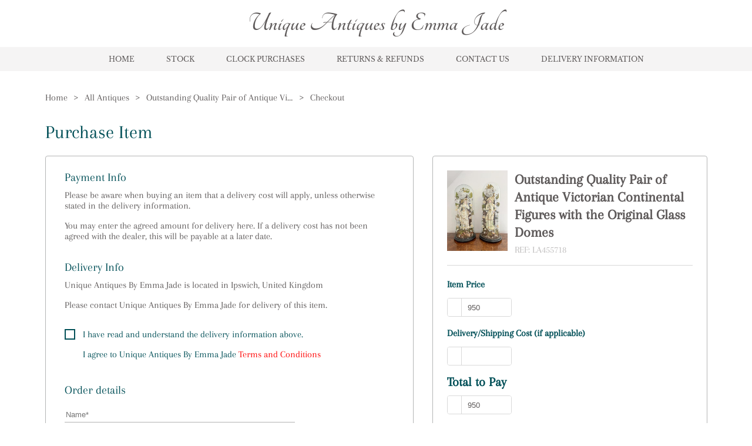

--- FILE ---
content_type: text/html
request_url: https://www.uniqueantiquesbyemmajade.co.uk/checkout/outstanding-quality-pair-of-antique-victorian-continental-figures-with-the-original-glass-domes-UA455718
body_size: 13740
content:
<!DOCTYPE html><html><head><meta name="viewport" content="width=device-width"/><meta charSet="utf-8"/><title>Home | Unique Antiques by Emma Jade</title><link rel="icon" href="https://d2wbzw6bnum9uw.cloudfront.net/media/4b967e89364245cca8f51624651e40c6_1680003730381.png"/><meta name="description" content="Welcome to Unique Antiques by Emma Jade"/><link rel="preload" href="/_next/static/css/d280bcf4bc8ba14be8c2.css" as="style"/><link rel="stylesheet" href="/_next/static/css/d280bcf4bc8ba14be8c2.css" data-n-g=""/><link rel="preload" href="/_next/static/css/8f3d5f0df286959cc7ca.css" as="style"/><link rel="stylesheet" href="/_next/static/css/8f3d5f0df286959cc7ca.css" data-n-p=""/><link rel="preload" href="/_next/static/css/0058dd25d978431fde2d.css" as="style"/><link rel="stylesheet" href="/_next/static/css/0058dd25d978431fde2d.css" data-n-p=""/><noscript data-n-css="true"></noscript><link rel="preload" href="/_next/static/chunks/main-a9a86200c2afaf3f233a.js" as="script"/><link rel="preload" href="/_next/static/chunks/webpack-e067438c4cf4ef2ef178.js" as="script"/><link rel="preload" href="/_next/static/chunks/framework.8469cff398989bd34605.js" as="script"/><link rel="preload" href="/_next/static/chunks/commons.839faed4e72e77b54a3e.js" as="script"/><link rel="preload" href="/_next/static/chunks/130fb3428acd3471c4fac2fb40c2739b11981046.689dda02a3ceab9c7826.js" as="script"/><link rel="preload" href="/_next/static/chunks/d2bf957de0f837fbc22b907ce5860ae8ef9c0fee.99b222eb536726d97ad1.js" as="script"/><link rel="preload" href="/_next/static/chunks/pages/_app-82e7b895872afe09f079.js" as="script"/><link rel="preload" href="/_next/static/chunks/0e9ca8c115865fbff01129e6bb4fb09376acce0c.8d3ef5161418534abd19.js" as="script"/><link rel="preload" href="/_next/static/chunks/0e9ca8c115865fbff01129e6bb4fb09376acce0c_CSS.ff5578978733a40a67a3.js" as="script"/><link rel="preload" href="/_next/static/chunks/pages/checkout/%5Bcheckout%5D-2cb2343fb2ab53d53e2b.js" as="script"/></head><body><div id="__next"><style data-emotion-css="381i8l">body{color:text;background-color:background;}</style><style data-emotion-css="1xh5wnu">*{box-sizing:border-box;}body{margin:0 auto;padding:0;font-family:Arapey;background:none;}</style><style jsx="true">
          :root {
            
    --activeCategoryDropdownArrowColor: transparent transparent #000 transparent;
    --background: #FBFBFB;
    --background-light: #FFF;
    --categoriesSidebarBg: #FBFBFB;
    --categoryDropdownArrowColor: #000 transparent transparent transparent;
    --categoryDropdownBg: #FFF;
    --categoryDropdownListBg: #FFF;
    --checkoutPageLabelColor: #004F57;
    --contactDealerActiveColor: #43968D;
    --iconsColor: black;
    --inputBg: #FFF;
    --inputColor: #000;
    --itemCardBackground: #FFF;
    --itemCardBgImage: #f7f7f7;
    --itemCardBorderColor: #B4B5B5;
    --modalBg: #FFF;
    --wb-primary: #3F4C5B;
    --stripeFontColor: #32325d;
    --text: #000;
    --main-body-background: #FFF;
  
            --text: #5e5a5a;
            --wb-dynamic-color: #5e5a5a;
          }

          .subscribe-btn,
          .home-page-action-button {
            background-color: #3F4C5B;
          }

          .dynamic-color {
            color: #5e5a5a;
          }

          .primary-text-color {
            color: #3F4C5B;
          }
          
          .article-back-arrow {
            border-color: #5e5a5a;
          }
          
          .form-control,
          .flag-dropdown,
          .country-list,
          .search,
          .search-box,
          .country.highlight {
            background-color: #ffffff !important;
            color: #000000 !important;
          }
          
          .SubscribeInput_input__3VdrA {
            background-color: #ffffff;
          }
          
          .CheckoutItem_checkoutPageCheckboxTagWrapper__KVzf7:before  {
            border: 2px solid #004F57;
          }
        </style></div><script id="__NEXT_DATA__" type="application/json">{"props":{"pageProps":{"dealer":{"id":2275,"email":"emspear16@icloud.com","siteInformation":{"id":46,"isVat":false,"vat":null,"privacy":"\u003ch1\u003ePrivacy Policy of Unique Antiques By Emma Jade\u003c/h1\u003e  \u003cp\u003e\u003cbr/\u003e\u003c/p\u003e  \u003cp\u003e    We are committed to protecting your privacy on our website. Our staff within the company on a need to know basis     only use any information collected from individual customers and website visitors. We constantly review our systems     to ensure the safest data experience for our customers. Parliament has created specific offences for unauthorised     actions against computer systems and data. We will investigate any such actions with a view to prosecuting and/or     taking civil proceedings to recover damages against those responsible.  \u003c/p\u003e  \u003cp\u003e\u003cbr/\u003e\u003c/p\u003e  \u003ch3\u003e\u003cstrong\u003eConfidentiality when using our website\u003c/strong\u003e\u003c/h3\u003e  \u003cp\u003e\u003cbr/\u003e\u003c/p\u003e  \u003cp\u003e    We Unique Antiques By Emma Jade are registered under the Data Protection Act 1998 and as such, any information concerning     website visitors, our Clients and their respective records may be passed to third parties. However, Client and     website visitors records are regarded as confidential by Unique Antiques By Emma Jade and therefore will not be divulged to any     third party, other than if legally required to do so to the appropriate authorities. Website visitors and clients     have the right to request sight of, and copies of any and all client and website visitors records we keep, on the     proviso that we are given reasonable notice of such a request. Clients are requested to retain copies of any     literature issued in relation to the provision of our services. Where appropriate, we shall issue Client’s and     website visitors with appropriate written information, handouts or copies of records as part of an agreed contract,     for the benefit of both parties.  \u003c/p\u003e  \u003cp\u003e\u003cbr/\u003e\u003c/p\u003e  \u003cp\u003e    We Unique Antiques By Emma Jade will not sell, share, or rent your personal information to any third party or use your email     address for unsolicited mail. Any emails sent by this Company will only be in connection with the provision of     agreed services and products.  \u003c/p\u003e","cookies":"\u003ch1\u003eUnique Antiques By Emma Jade Cookie\u003c/h1\u003e  \u003cp\u003e\u003cbr\u003e\u003c/p\u003e  \u003cp\u003e    This website (Website name) uses cookie and tracking technology depending on the features offered. Cookies are     useful for gathering data such as what browser a website visitor is using, what device they are using and what     operating system for example IOS or android they are using, this means we can provide a better user experience     for you the website visitor.  \u003c/p\u003e  \u003cp\u003e\u003cbr\u003e\u003c/p\u003e  \u003cp\u003e    \u003cspan\u003eRest assured, your personal information cannot be collected via cookies. But if you have used a login or     newsletter signup previously, cookies will relate to such information. Aggregate cookie and tracking information     may be shared with third parties.\u003c/span\u003e  \u003c/p\u003e  \u003cp\u003e\u003cbr\u003e\u003c/p\u003e  \u003cp\u003e    \u003cspan style=\"background-color: transparent;\"\u003eRead more about cookies here: \u003c/span\u003e    \u003ca href=\"https://www.allaboutcookies.org/\" rel=\"noopener noreferrer\" target=\"_blank\" style=\"color: rgb(17, 85, 204);\"\u003ehttps://www.allaboutcookies.org/\u003c/a\u003e  \u003c/p\u003e","terms":"\u003ch1\u003eTerms \u0026amp; Conditions of Unique Antiques By Emma Jade\u003c/h1\u003e  \u003cp\u003e\u003cbr\u003e\u003c/p\u003e  \u003cp\u003e    Welcome to the website of Unique Antiques By Emma Jade. By browsing the website you are agreeing to comply with and be bound by     the following terms and conditions of use, which together with our privacy policy govern the relationship with you     in relation to this website and business conducted on and offline with Unique Antiques By Emma Jade.  \u003c/p\u003e  \u003cp\u003e\u003cbr\u003e\u003c/p\u003e  \u003cp\u003e\"us\" or \"we\" refers to the owner of the website Unique Antiques By Emma Jade.\u003c/p\u003e  \u003cp\u003e\u003cbr\u003e\u003c/p\u003e  \u003cp\u003eBy using this website you are subject to the following terms of use:\u003c/p\u003e\u003cp\u003e\u0026nbsp;\u003c/p\u003e  \u003cul\u003e    \u003cli\u003e      Neither we Unique Antiques By Emma Jade nor any third parties provide any warranty or guarantee as to the accuracy of any of       our items for sale or our content. timeliness, performance, materials used, completeness or suitability of the       information found or offered on this website for any particular purpose. By using this website or purchasing any       item from Unique Antiques By Emma Jade you acknowledge that such information and materials may contain inaccuracies or errors       and Unique Antiques By Emma Jade expressly exclude liability for any such inaccuracies or errors to the fullest extent       permitted by law.    \u003c/li\u003e    \u003cli\u003e      The content of the website pages is for your general information and use only. It is subject to change without       and due notice.    \u003c/li\u003e    \u003cli\u003e      Your use of any information also known as content and materials on this website is entirely at your own risk, for       which we shall not be liable.\u0026nbsp;\u003c/li\u003e\u003cli\u003eUnauthorised use of this website may give to a claim for damages       and/or be a criminal offence.\u003c/li\u003e\u003cli\u003eFrom time to time this website may also include links to other websites.       These links are provided to provide further information. The links do not signify the Unique Antiques By Emma Jade\u0026nbsp;       endorse the website(s).    \u003c/li\u003e  \u003c/ul\u003e","facebook":null,"instagram":null,"linkedin":null,"youtube":null,"tiktok":null,"whatsapp":null,"twitter":null,"analyticsScript":null,"dealer":2275,"isPrivacyCustom":false,"isCookiesCustom":false,"isTermsCustom":false,"pinterest":null,"socialLinksPosition":"FOOTER","googleSearchConsoleVerification":null},"pages":[{"id":471,"site":48,"title":"Home","titleText":null,"gallery":[],"galleryImageShape":"RECTANGLE","imageCover":null,"body":null,"seoTitle":null,"metaDescription":null,"isCoverImageCustom":false,"isStandard":true,"isDeletable":false,"type":"HOME","permission":"TITLEEDIT","url":"home","priority":0,"position":"HEADER","status":"APPROVED","defaultLayout":"OPTION1","isHidden":false,"pageBlocks":[],"formattedUrl":"/","isActive":false},{"id":475,"site":48,"title":"Stock","titleText":null,"gallery":[],"galleryImageShape":"RECTANGLE","imageCover":null,"body":null,"seoTitle":"Stock | Unique Antiques By Emma Jade","metaDescription":"Stock by Unique Antiques By Emma Jade","isCoverImageCustom":false,"isStandard":true,"isDeletable":false,"type":"STOCK","permission":"TITLEEDIT","url":"stock","priority":1,"position":"HEADER","status":"APPROVED","defaultLayout":"OPTION1","isHidden":false,"pageBlocks":[],"formattedUrl":"/categories/all","isActive":false},{"id":482,"site":48,"title":"Clock Purchases","titleText":null,"gallery":[],"galleryImageShape":"RECTANGLE","imageCover":null,"body":null,"seoTitle":"Clock Purchases | Unique Antiques By Emma Jade","metaDescription":"Clock Purchases from Unique Antiques By Emma Jade","isCoverImageCustom":false,"isStandard":false,"isDeletable":true,"type":"COSTUME","permission":"PAGEEDIT","url":"clock-purchases","priority":2,"position":"HEADER","status":"APPROVED","defaultLayout":"OPTION1","isHidden":false,"pageBlocks":[{"id":348,"imageCover":{"name":"c0c271da655d4e4bafa44120267cffe8_1678710121712.jpeg","url":"https://d2wbzw6bnum9uw.cloudfront.net/media/c0c271da655d4e4bafa44120267cffe8_1678710121712.jpeg","thumbnailUrl":"https://d2wbzw6bnum9uw.cloudfront.net/thumbnail/c0c271da655d4e4bafa44120267cffe8_1678710121712.jpeg","mobileUrl":"https://d2wbzw6bnum9uw.cloudfront.net/mobile/c0c271da655d4e4bafa44120267cffe8_1678710121712.jpeg"},"originalImageCover":{"name":"c0c271da655d4e4bafa44120267cffe8_1678710121712.jpeg","url":"https://d2wbzw6bnum9uw.cloudfront.net/media/c0c271da655d4e4bafa44120267cffe8_1678710121712.jpeg","thumbnailUrl":"https://d2wbzw6bnum9uw.cloudfront.net/thumbnail/c0c271da655d4e4bafa44120267cffe8_1678710121712.jpeg","mobileUrl":"https://d2wbzw6bnum9uw.cloudfront.net/mobile/c0c271da655d4e4bafa44120267cffe8_1678710121712.jpeg"},"body":"\u003cp\u003ePlease be advised when purchasing a clock this can take anything between 4-12 weeks for delivery after the purchase date as all clocks include a service by our horologist prior to delivery, this also gives the customer 6 months warranty.\u003c/p\u003e\u003cp\u003e\u003cbr\u003e\u003c/p\u003e\u003cp\u003eMany thanks\u0026nbsp;\u003c/p\u003e","priority":0}],"formattedUrl":"/clock-purchases","isActive":false},{"id":481,"site":48,"title":"Returns \u0026 Refunds","titleText":null,"gallery":[],"galleryImageShape":"RECTANGLE","imageCover":null,"body":null,"seoTitle":"Returns \u0026 Refunds | Unique Antiques By Emma Jade","metaDescription":"Returns \u0026 Refunds from Unique Antiques By Emma Jade","isCoverImageCustom":false,"isStandard":false,"isDeletable":true,"type":"COSTUME","permission":"PAGEEDIT","url":"returns-refunds","priority":3,"position":"HEADER","status":"APPROVED","defaultLayout":"OPTION2","isHidden":false,"pageBlocks":[{"id":349,"imageCover":{"name":"5533a374a2924614a595858658b642eb_1679929320995.jpeg","url":"https://d2wbzw6bnum9uw.cloudfront.net/media/5533a374a2924614a595858658b642eb_1679929320995.jpeg","thumbnailUrl":"https://d2wbzw6bnum9uw.cloudfront.net/thumbnail/5533a374a2924614a595858658b642eb_1679929320995.jpeg","mobileUrl":"https://d2wbzw6bnum9uw.cloudfront.net/mobile/5533a374a2924614a595858658b642eb_1679929320995.jpeg"},"originalImageCover":{"name":"5533a374a2924614a595858658b642eb_1679929320995.jpeg","url":"https://d2wbzw6bnum9uw.cloudfront.net/media/5533a374a2924614a595858658b642eb_1679929320995.jpeg","thumbnailUrl":"https://d2wbzw6bnum9uw.cloudfront.net/thumbnail/5533a374a2924614a595858658b642eb_1679929320995.jpeg","mobileUrl":"https://d2wbzw6bnum9uw.cloudfront.net/mobile/5533a374a2924614a595858658b642eb_1679929320995.jpeg"},"body":"\u003cp\u003eUpon delivery the buyer is expected to notify us immediately if the item has any damaged or the item is not as described.\u003c/p\u003e\u003cp\u003ePlease email us pictures to support this.\u003c/p\u003e\u003cp\u003eThe buyer has 14 days to return an item and a full refund will be issued to the original payment method.\u003c/p\u003e\u003cp\u003eRefunds can take up to 3-5 working days to reach your account.\u0026nbsp;\u003c/p\u003e\u003cp\u003e\u003cbr\u003e\u003c/p\u003e\u003cp\u003eThe buyer is responsible for the return postage/ shipping costs and any loss in value to the item if it isn’t returned in the original condition.\u0026nbsp;\u003c/p\u003e\u003cp\u003e\u003cbr\u003e\u003c/p\u003e\u003cp\u003eIf you’re buying the item as a gift and need the return allowance extended please email us directly and we can arrange this for you.\u0026nbsp;\u003c/p\u003e\u003cp\u003e\u003cbr\u003e\u003c/p\u003e\u003cp\u003eMany thanks\u003c/p\u003e","priority":0}],"formattedUrl":"/returns-refunds","isActive":false},{"id":473,"site":48,"title":"Contact Us","titleText":null,"gallery":[],"galleryImageShape":"RECTANGLE","imageCover":null,"body":null,"seoTitle":"Contact Us | Unique Antiques By Emma Jade","metaDescription":"Contact Us at Unique Antiques By Emma Jade","isCoverImageCustom":false,"isStandard":true,"isDeletable":false,"type":"CONTACT","permission":"TITLEEDIT","url":"contact-us","priority":5,"position":"HEADER","status":"APPROVED","defaultLayout":"OPTION1","isHidden":false,"pageBlocks":[],"formattedUrl":"/contact-us","isActive":false},{"id":474,"site":48,"title":"Delivery Information","titleText":null,"gallery":[],"galleryImageShape":"RECTANGLE","imageCover":null,"body":null,"seoTitle":"Delivery Information | Unique Antiques By Emma Jade","metaDescription":"Delivery Information from Unique Antiques By Emma Jade","isCoverImageCustom":false,"isStandard":true,"isDeletable":true,"type":"DELIVERY","permission":"PAGEEDIT","url":"delivery","priority":6,"position":"HEADER","status":"APPROVED","defaultLayout":"OPTION2","isHidden":false,"pageBlocks":[{"id":346,"imageCover":{"name":"bb6c7a31f1d04311ab986346370205cf_1678708407608.jpeg","url":"https://d2wbzw6bnum9uw.cloudfront.net/media/bb6c7a31f1d04311ab986346370205cf_1678708407608.jpeg","thumbnailUrl":"https://d2wbzw6bnum9uw.cloudfront.net/thumbnail/bb6c7a31f1d04311ab986346370205cf_1678708407608.jpeg","mobileUrl":"https://d2wbzw6bnum9uw.cloudfront.net/mobile/bb6c7a31f1d04311ab986346370205cf_1678708407608.jpeg"},"originalImageCover":{"name":"bb6c7a31f1d04311ab986346370205cf_1678708407608.jpeg","url":"https://d2wbzw6bnum9uw.cloudfront.net/media/bb6c7a31f1d04311ab986346370205cf_1678708407608.jpeg","thumbnailUrl":"https://d2wbzw6bnum9uw.cloudfront.net/thumbnail/bb6c7a31f1d04311ab986346370205cf_1678708407608.jpeg","mobileUrl":"https://d2wbzw6bnum9uw.cloudfront.net/mobile/bb6c7a31f1d04311ab986346370205cf_1678708407608.jpeg"},"body":"\u003cp\u003eDelivery is included to the UK on the majority of our items, however a quote will need to be requested on furniture and larger items as displayed.\u0026nbsp;\u003c/p\u003e\u003cp\u003e\u003cbr\u003e\u003c/p\u003e\u003cp\u003eInternational delivery is also available, we ship all over the world at a reasonable price, Some items do include free delivery as shown.\u0026nbsp;\u003c/p\u003e","priority":0}],"formattedUrl":"/delivery","isActive":false},{"id":477,"site":48,"title":"Privacy Policy","titleText":null,"gallery":[],"galleryImageShape":"RECTANGLE","imageCover":null,"body":null,"seoTitle":null,"metaDescription":null,"isCoverImageCustom":false,"isStandard":true,"isDeletable":false,"type":"PRIVACYPOLICY","permission":"LOCKED","url":"privacy-policy","priority":8,"position":"FOOTER","status":"APPROVED","defaultLayout":"OPTION1","isHidden":false,"pageBlocks":[],"formattedUrl":"/privacy-policy","isActive":false},{"id":478,"site":48,"title":"Terms \u0026 Conditions","titleText":null,"gallery":[],"galleryImageShape":"RECTANGLE","imageCover":null,"body":null,"seoTitle":null,"metaDescription":null,"isCoverImageCustom":false,"isStandard":true,"isDeletable":false,"type":"TERMS","permission":"LOCKED","url":"terms-conditions","priority":9,"position":"FOOTER","status":"APPROVED","defaultLayout":"OPTION1","isHidden":false,"pageBlocks":[],"formattedUrl":"/terms-and-conditions","isActive":false},{"id":479,"site":48,"title":"Cookies","titleText":null,"gallery":[],"galleryImageShape":"RECTANGLE","imageCover":null,"body":null,"seoTitle":null,"metaDescription":null,"isCoverImageCustom":false,"isStandard":true,"isDeletable":false,"type":"COOKIES","permission":"LOCKED","url":"cookies","priority":10,"position":"FOOTER","status":"APPROVED","defaultLayout":"OPTION1","isHidden":false,"pageBlocks":[],"formattedUrl":"/cookies-policy","isActive":false}],"dealerSites":[{"id":48,"template":2,"isLatestItems":true,"isGallery":false,"isActionButton":true,"buttonText":"\u003cp\u003e\u003cspan class=\"ql-size-large ql-font-Arapey\" style=\"color: rgb(68, 68, 68);\"\u003eEnter Shop\u003c/span\u003e\u003c/p\u003e","textLogo":"{\"text\":\"Unique Antiques by Emma Jade\",\"style\":{\"color\":\"#5e5a5a\",\"fontSize\":\"46px\",\"fontWeight\":700,\"fontFamily\":\"Tangerine\"}}","siteImages":[{"id":1615,"priority":1,"relativeUrl":null,"name":"a77e8a8819894cd8ad90f6ef9cd1f1ce_1679922733441.jpeg","url":"https://d2wbzw6bnum9uw.cloudfront.net/media/a77e8a8819894cd8ad90f6ef9cd1f1ce_1679922733441.jpeg","thumbnailUrl":"https://d2wbzw6bnum9uw.cloudfront.net/thumbnail/a77e8a8819894cd8ad90f6ef9cd1f1ce_1679922733441.jpeg","mobileUrl":"https://d2wbzw6bnum9uw.cloudfront.net/mobile/a77e8a8819894cd8ad90f6ef9cd1f1ce_1679922733441.jpeg"}],"dealer":{"id":2275,"status":{"active":"ACTIVE","confirmed":true,"index":"INDEX","API":"INACTIVE","merchantFeed":false,"PayPal":true,"invoicing":false,"DLZ Access":false},"images":{"id":1478,"logo":{"name":"81ec70f26a174d9e80c7158653e26223_1641332653952.jpeg","url":"https://d2wbzw6bnum9uw.cloudfront.net/media/81ec70f26a174d9e80c7158653e26223_1641332653952.jpeg","thumbnailUrl":"https://d2wbzw6bnum9uw.cloudfront.net/thumbnail/81ec70f26a174d9e80c7158653e26223_1641332653952.jpeg","mobileUrl":"https://d2wbzw6bnum9uw.cloudfront.net/mobile/81ec70f26a174d9e80c7158653e26223_1641332653952.jpeg"},"pageImage":null,"emailImage":null,"shouldUseTextLogo":null,"textLogoUrl":null},"options":{"itemsAvailable":1243,"reservedItems":0,"invoices":50},"enquiries":{"email":209,"phone":43,"callDealer":0,"requestedCallbacks":2},"title":"Miss","firstName":"Emma","lastName":"Spearing","user":19677,"url":"unique-antiques-by-emma-jade","description":"Unique Antiques By Emma Jade is a growing independent family run business, with years of experience within the antique trade. We pride ourselves in quality unique antiques at competitive prices. Customer experience is extremely important to us and we support all sales from start to finish.\n\nWe deliver throughout the UK, once purchased we aim to dispatch the next working day on any of our small items. \n\nWe offer free UK delivery on our items.\n\nAll clocks are serviced prior to delivery by a trusted horologist this is included in our price. \n\nWe ship worldwide at a reasonable cost, using the correct packaging to ensure a safe arrival \u0026 the required documents to ensure a stress free experience, please contact us for details.\n\nMany thanks \nUnique Antiques by Emma Jade","expertise":null,"businessName":"Unique Antiques By Emma Jade","website":"https://www.uniqueantiquesbyemmajade.co.uk","showInFeatured":false,"featuredSummary":null,"phone":"+44 7789 374912","mobile":"+44 7789 374912","email":"emspear16@icloud.com","specialities":[{"id":51,"title":"Champagne Buckets \u0026 Items","name":"Champagne Buckets \u0026 Items","url":"champagne-buckets-items","fullUrl":"https://www.loveantiques.com/dealers/dealer-specialities/champagne-buckets-items","description":"","createdAt":"2025-04-10T15:10:51.079926Z","isVisible":true,"dealers":4},{"id":43,"title":"Oriental Antiques","name":"oriental antiques","url":"oriental-antiques","fullUrl":"https://www.loveantiques.com/dealers/dealer-specialities/oriental-antiques","description":null,"createdAt":"2020-06-05T20:28:54.787826Z","isVisible":true,"dealers":61},{"id":36,"title":"Mirrors","name":"mirrors","url":"mirrors","fullUrl":"https://www.loveantiques.com/dealers/dealer-specialities/mirrors","description":null,"createdAt":"2020-06-05T16:34:36.399640Z","isVisible":true,"dealers":155},{"id":34,"title":"Metalware","name":"metalware","url":"metalware","fullUrl":"https://www.loveantiques.com/dealers/dealer-specialities/metalware","description":null,"createdAt":"2020-06-05T16:34:36.395474Z","isVisible":true,"dealers":112},{"id":28,"title":"Wedgwood","name":"wedgwood","url":"wedgwood","fullUrl":"https://www.loveantiques.com/dealers/dealer-specialities/wedgwood","description":null,"createdAt":"2020-06-05T16:34:36.384019Z","isVisible":true,"dealers":32},{"id":27,"title":"Royal Worcester","name":"royal worcester","url":"royal-worcester","fullUrl":"https://www.loveantiques.com/dealers/dealer-specialities/royal-worcester","description":null,"createdAt":"2020-06-05T16:34:36.382293Z","isVisible":true,"dealers":39},{"id":25,"title":"Royal Doulton","name":"royal doulton","url":"royal-doulton","fullUrl":"https://www.loveantiques.com/dealers/dealer-specialities/royal-doulton","description":null,"createdAt":"2020-06-05T16:34:36.378655Z","isVisible":true,"dealers":43},{"id":22,"title":"Various Antiques","name":"various antiques","url":"various-antiques","fullUrl":"https://www.loveantiques.com/dealers/dealer-specialities/various-antiques","description":null,"createdAt":"2020-06-05T16:34:36.373398Z","isVisible":true,"dealers":269},{"id":21,"title":"Furniture","name":"furniture","url":"furniture","fullUrl":"https://www.loveantiques.com/dealers/dealer-specialities/furniture","description":null,"createdAt":"2020-06-05T16:34:36.371721Z","isVisible":true,"dealers":399},{"id":17,"title":"Boxes","name":"boxes","url":"boxes","fullUrl":"https://www.loveantiques.com/dealers/dealer-specialities/boxes","description":null,"createdAt":"2020-06-05T16:34:36.364474Z","isVisible":true,"dealers":88},{"id":14,"title":"Asian/Oriental Items","name":"asian/oriental items","url":"asianoriental-items","fullUrl":"https://www.loveantiques.com/dealers/dealer-specialities/asianoriental-items","description":null,"createdAt":"2020-06-05T16:34:36.359212Z","isVisible":true,"dealers":72},{"id":12,"title":"Barometers","name":"barometers","url":"barometers","fullUrl":"https://www.loveantiques.com/dealers/dealer-specialities/barometers","description":null,"createdAt":"2020-06-05T16:34:36.355711Z","isVisible":true,"dealers":39},{"id":10,"title":"Glassware","name":"glassware","url":"glassware","fullUrl":"https://www.loveantiques.com/dealers/dealer-specialities/glassware","description":null,"createdAt":"2020-06-05T16:34:36.352204Z","isVisible":true,"dealers":123},{"id":8,"title":"Lighting","name":"lighting","url":"lighting","fullUrl":"https://www.loveantiques.com/dealers/dealer-specialities/lighting","description":null,"createdAt":"2020-06-05T16:34:36.348697Z","isVisible":true,"dealers":136},{"id":3,"title":"Clocks","name":"clocks","url":"clocks","fullUrl":"https://www.loveantiques.com/dealers/dealer-specialities/clocks","description":null,"createdAt":"2020-06-05T16:34:36.339660Z","isVisible":true,"dealers":111},{"id":2,"title":"Ceramics / Pottery / Porcelain","name":"ceramics pottery porcelain  ","url":"ceramics-pottery-porcelain","fullUrl":"https://www.loveantiques.com/dealers/dealer-specialities/ceramics-pottery-porcelain","description":null,"createdAt":"2020-06-05T16:34:36.337792Z","isVisible":true,"dealers":187},{"id":1,"title":"Silver","name":"silver","url":"silver","fullUrl":"https://www.loveantiques.com/dealers/dealer-specialities/silver","description":null,"createdAt":"2020-06-05T16:34:36.335351Z","isVisible":true,"dealers":184}],"categories":[{"id":1,"title":"Antique","isVisible":true},{"id":2,"title":"Vintage","isVisible":true}],"createdAt":"2021-11-03T18:00:45.185854Z","fullUrl":"https://www.loveantiques.com/dealers/dealers-list/unique-antiques-by-emma-jade","address":{"addressLineThree":null,"addressLineTwo":"","address":"Main Road","callButtonWebsite":"MOBILE","callButton":"MOBILE","city":"Ipswich","countryCode":null,"country":"United Kingdom","dealer":2275,"directions":"IP91BA","email":"emspear16@icloud.com","id":1493,"isPrimary":true,"isVisibleContacts":true,"isVisibleDirections":true,"isVisibleMap":true,"latitude":52.06473519999999,"longitude":1.2243266,"mobile":"+44 7789 374912","openingTimes":"24/7","phone":"+44 7789 374912","postcode":"IP91BA","region":null,"showEmailOnWebsite":true,"ukCounty":"Suffolk","ukState":"England","visiblePhoneWebsite":"MOBILE","visiblePhone":"MOBILE","whatsapp":"+447789374912"},"isPaypalEnabled":true,"paypalEmail":"emspear16@icloud.com","isDealerSiteEnabled":false,"isInvoicingEnabled":false,"invoicingCompany":null,"invoicingAddress":null,"invoicingCity":null,"invoicingRegion":null,"invoicingCountry":null,"invoicingPostCode":null,"invoiceDay":"NO_MONTHLY","favoriteDealers":0,"isFavorite":false,"newItemsCount":8,"isBuilderFunctionality":true,"certifiedDealer":true,"approvedListing":true,"overTenSales":true,"soldItemsAmount":1033,"tradeName":null,"hasPhysicalStore":false,"associations":[]},"websiteType":"SALES","colorPalette":"PALETTE3","banner":"\u003cp class=\"ql-align-center\"\u003e\u003cspan style=\"color: rgb(68, 68, 68);\" class=\"ql-font-Tangerine\"\u003eA growing independent business\u003c/span\u003e\u003c/p\u003e","body":"\u003cp class=\"ql-align-center\"\u003e\u003cspan class=\"ql-font-Arapey ql-size-small\" style=\"color: rgb(68, 68, 68);\"\u003eWe pride ourselves on quality antique items at competitive prices. Customer\u003c/span\u003e\u003c/p\u003e\u003cp class=\"ql-align-center\"\u003e\u003cspan class=\"ql-font-Arapey ql-size-small\" style=\"color: rgb(68, 68, 68);\"\u003eexperience is extremely important to us and we support all sales from start\u003c/span\u003e\u003c/p\u003e\u003cp class=\"ql-align-center\"\u003e\u003cspan class=\"ql-font-Arapey ql-size-small\" style=\"color: rgb(68, 68, 68);\"\u003eto finish to ensure complete customer satisfaction.\u003c/span\u003e\u003c/p\u003e","metaDescription":"Welcome to Unique Antiques by Emma Jade","homeTitle":"Home | Unique Antiques by Emma Jade","isCoverImageCustom":false,"status":"DONE","websiteFont":"{\"color\":\"#5e5a5a\",\"font\":\"Arapey\"}","topNavigation":"{\"color\":\"#5e5a5a\",\"font\":\"Libre Baskerville\",\"bgColor\":\"#f5f4f4\",\"transparentBackground\":false}","footer":"{\"color\":\"#5e5a5a\",\"font\":\"Libre Baskerville\",\"bgColor\":\"#FBFBFB\"}","stockPageLayout":"OPTION2","imageLogo":null,"favicon":{"name":"4b967e89364245cca8f51624651e40c6_1680003730381.png","url":"https://d2wbzw6bnum9uw.cloudfront.net/media/4b967e89364245cca8f51624651e40c6_1680003730381.png","thumbnailUrl":"https://d2wbzw6bnum9uw.cloudfront.net/thumbnail/4b967e89364245cca8f51624651e40c6_1680003730381.png","mobileUrl":"https://d2wbzw6bnum9uw.cloudfront.net/mobile/4b967e89364245cca8f51624651e40c6_1680003730381.png"},"logoPlacement":"Larger top","strapLine":"","alignment":null,"isBlogPage":false,"advancedButtonBorderColor":null,"advancedButtonBorderRadius":"8","advancedButtonHasBorder":true,"advancedButtonBackgroundColor":"#a9a4a4","advancedButtonRelativeUrl":null,"customFavicon":"{\"backgroundColor\":\"#6e6666\",\"borderRadius\":24,\"color\":\"#ffffff\",\"fontFamily\":\"Allura\",\"fontSize\":\"24px\",\"fontWeight\":300,\"text\":\"UA\"}","generatedFaviconUrl":"https://d2wbzw6bnum9uw.cloudfront.net/media/a1296f49ee444dd5802e76a85930cccd_1677689025380.png","useCustomFavicon":false,"wbCarouselSettings":"{}","isCoverImageBlurred":false,"logoType":"TEXT","logoSize":28,"isNewsletterEnabled":true,"showNewsletterPopup":true}],"title":"Miss","firstName":"Emma","lastName":"Spearing","url":"unique-antiques-by-emma-jade","description":"Unique Antiques By Emma Jade is a growing independent family run business, with years of experience within the antique trade. We pride ourselves in quality unique antiques at competitive prices. Customer experience is extremely important to us and we support all sales from start to finish.\n\nWe deliver throughout the UK, once purchased we aim to dispatch the next working day on any of our small items. \n\nWe offer free UK delivery on our items.\n\nAll clocks are serviced prior to delivery by a trusted horologist this is included in our price. \n\nWe ship worldwide at a reasonable cost, using the correct packaging to ensure a safe arrival \u0026 the required documents to ensure a stress free experience, please contact us for details.\n\nMany thanks \nUnique Antiques by Emma Jade","expertise":null,"phone":"+44 7789 374912","mobile":"+44 7789 374912","createdAt":"2021-11-03T18:00:45.185854Z","businessName":"Unique Antiques By Emma Jade","address":{"addressLineThree":null,"addressLineTwo":"","address":"Main Road","callButtonWebsite":"MOBILE","callButton":"MOBILE","city":"Ipswich","countryCode":null,"country":"United Kingdom","dealer":2275,"directions":"IP91BA","email":"emspear16@icloud.com","id":1493,"isPrimary":true,"isVisibleContacts":true,"isVisibleDirections":true,"isVisibleMap":true,"latitude":52.06473519999999,"longitude":1.2243266,"mobile":"+44 7789 374912","openingTimes":"24/7","phone":"+44 7789 374912","postcode":"IP91BA","region":null,"showEmailOnWebsite":true,"ukCounty":"Suffolk","ukState":"England","visiblePhoneWebsite":"MOBILE","visiblePhone":"MOBILE","whatsapp":"+447789374912"},"dealerStatus":"ACTIVE","associations":[],"tradeName":null},"website":{"id":48,"template":2,"isLatestItems":true,"isGallery":false,"isActionButton":true,"buttonText":"\u003cp\u003e\u003cspan class=\"ql-size-large ql-font-Arapey\" style=\"color: rgb(68, 68, 68);\"\u003eEnter Shop\u003c/span\u003e\u003c/p\u003e","textLogo":"{\"text\":\"Unique Antiques by Emma Jade\",\"style\":{\"color\":\"#5e5a5a\",\"fontSize\":\"46px\",\"fontWeight\":700,\"fontFamily\":\"Tangerine\"}}","siteImages":[{"id":1615,"priority":1,"relativeUrl":null,"name":"a77e8a8819894cd8ad90f6ef9cd1f1ce_1679922733441.jpeg","url":"https://d2wbzw6bnum9uw.cloudfront.net/media/a77e8a8819894cd8ad90f6ef9cd1f1ce_1679922733441.jpeg","thumbnailUrl":"https://d2wbzw6bnum9uw.cloudfront.net/thumbnail/a77e8a8819894cd8ad90f6ef9cd1f1ce_1679922733441.jpeg","mobileUrl":"https://d2wbzw6bnum9uw.cloudfront.net/mobile/a77e8a8819894cd8ad90f6ef9cd1f1ce_1679922733441.jpeg"}],"dealer":{"id":2275,"status":{"active":"ACTIVE","confirmed":true,"index":"INDEX","API":"INACTIVE","merchantFeed":false,"PayPal":true,"invoicing":false,"DLZ Access":false},"images":{"id":1478,"logo":{"name":"81ec70f26a174d9e80c7158653e26223_1641332653952.jpeg","url":"https://d2wbzw6bnum9uw.cloudfront.net/media/81ec70f26a174d9e80c7158653e26223_1641332653952.jpeg","thumbnailUrl":"https://d2wbzw6bnum9uw.cloudfront.net/thumbnail/81ec70f26a174d9e80c7158653e26223_1641332653952.jpeg","mobileUrl":"https://d2wbzw6bnum9uw.cloudfront.net/mobile/81ec70f26a174d9e80c7158653e26223_1641332653952.jpeg"},"pageImage":null,"emailImage":null,"shouldUseTextLogo":null,"textLogoUrl":null},"options":{"itemsAvailable":1243,"reservedItems":0,"invoices":50},"enquiries":{"email":209,"phone":43,"callDealer":0,"requestedCallbacks":2},"title":"Miss","firstName":"Emma","lastName":"Spearing","user":19677,"url":"unique-antiques-by-emma-jade","description":"Unique Antiques By Emma Jade is a growing independent family run business, with years of experience within the antique trade. We pride ourselves in quality unique antiques at competitive prices. Customer experience is extremely important to us and we support all sales from start to finish.\n\nWe deliver throughout the UK, once purchased we aim to dispatch the next working day on any of our small items. \n\nWe offer free UK delivery on our items.\n\nAll clocks are serviced prior to delivery by a trusted horologist this is included in our price. \n\nWe ship worldwide at a reasonable cost, using the correct packaging to ensure a safe arrival \u0026 the required documents to ensure a stress free experience, please contact us for details.\n\nMany thanks \nUnique Antiques by Emma Jade","expertise":null,"businessName":"Unique Antiques By Emma Jade","website":"https://www.uniqueantiquesbyemmajade.co.uk","showInFeatured":false,"featuredSummary":null,"phone":"+44 7789 374912","mobile":"+44 7789 374912","email":"emspear16@icloud.com","specialities":[{"id":51,"title":"Champagne Buckets \u0026 Items","name":"Champagne Buckets \u0026 Items","url":"champagne-buckets-items","fullUrl":"https://www.loveantiques.com/dealers/dealer-specialities/champagne-buckets-items","description":"","createdAt":"2025-04-10T15:10:51.079926Z","isVisible":true,"dealers":4},{"id":43,"title":"Oriental Antiques","name":"oriental antiques","url":"oriental-antiques","fullUrl":"https://www.loveantiques.com/dealers/dealer-specialities/oriental-antiques","description":null,"createdAt":"2020-06-05T20:28:54.787826Z","isVisible":true,"dealers":61},{"id":36,"title":"Mirrors","name":"mirrors","url":"mirrors","fullUrl":"https://www.loveantiques.com/dealers/dealer-specialities/mirrors","description":null,"createdAt":"2020-06-05T16:34:36.399640Z","isVisible":true,"dealers":155},{"id":34,"title":"Metalware","name":"metalware","url":"metalware","fullUrl":"https://www.loveantiques.com/dealers/dealer-specialities/metalware","description":null,"createdAt":"2020-06-05T16:34:36.395474Z","isVisible":true,"dealers":112},{"id":28,"title":"Wedgwood","name":"wedgwood","url":"wedgwood","fullUrl":"https://www.loveantiques.com/dealers/dealer-specialities/wedgwood","description":null,"createdAt":"2020-06-05T16:34:36.384019Z","isVisible":true,"dealers":32},{"id":27,"title":"Royal Worcester","name":"royal worcester","url":"royal-worcester","fullUrl":"https://www.loveantiques.com/dealers/dealer-specialities/royal-worcester","description":null,"createdAt":"2020-06-05T16:34:36.382293Z","isVisible":true,"dealers":39},{"id":25,"title":"Royal Doulton","name":"royal doulton","url":"royal-doulton","fullUrl":"https://www.loveantiques.com/dealers/dealer-specialities/royal-doulton","description":null,"createdAt":"2020-06-05T16:34:36.378655Z","isVisible":true,"dealers":43},{"id":22,"title":"Various Antiques","name":"various antiques","url":"various-antiques","fullUrl":"https://www.loveantiques.com/dealers/dealer-specialities/various-antiques","description":null,"createdAt":"2020-06-05T16:34:36.373398Z","isVisible":true,"dealers":269},{"id":21,"title":"Furniture","name":"furniture","url":"furniture","fullUrl":"https://www.loveantiques.com/dealers/dealer-specialities/furniture","description":null,"createdAt":"2020-06-05T16:34:36.371721Z","isVisible":true,"dealers":399},{"id":17,"title":"Boxes","name":"boxes","url":"boxes","fullUrl":"https://www.loveantiques.com/dealers/dealer-specialities/boxes","description":null,"createdAt":"2020-06-05T16:34:36.364474Z","isVisible":true,"dealers":88},{"id":14,"title":"Asian/Oriental Items","name":"asian/oriental items","url":"asianoriental-items","fullUrl":"https://www.loveantiques.com/dealers/dealer-specialities/asianoriental-items","description":null,"createdAt":"2020-06-05T16:34:36.359212Z","isVisible":true,"dealers":72},{"id":12,"title":"Barometers","name":"barometers","url":"barometers","fullUrl":"https://www.loveantiques.com/dealers/dealer-specialities/barometers","description":null,"createdAt":"2020-06-05T16:34:36.355711Z","isVisible":true,"dealers":39},{"id":10,"title":"Glassware","name":"glassware","url":"glassware","fullUrl":"https://www.loveantiques.com/dealers/dealer-specialities/glassware","description":null,"createdAt":"2020-06-05T16:34:36.352204Z","isVisible":true,"dealers":123},{"id":8,"title":"Lighting","name":"lighting","url":"lighting","fullUrl":"https://www.loveantiques.com/dealers/dealer-specialities/lighting","description":null,"createdAt":"2020-06-05T16:34:36.348697Z","isVisible":true,"dealers":136},{"id":3,"title":"Clocks","name":"clocks","url":"clocks","fullUrl":"https://www.loveantiques.com/dealers/dealer-specialities/clocks","description":null,"createdAt":"2020-06-05T16:34:36.339660Z","isVisible":true,"dealers":111},{"id":2,"title":"Ceramics / Pottery / Porcelain","name":"ceramics pottery porcelain  ","url":"ceramics-pottery-porcelain","fullUrl":"https://www.loveantiques.com/dealers/dealer-specialities/ceramics-pottery-porcelain","description":null,"createdAt":"2020-06-05T16:34:36.337792Z","isVisible":true,"dealers":187},{"id":1,"title":"Silver","name":"silver","url":"silver","fullUrl":"https://www.loveantiques.com/dealers/dealer-specialities/silver","description":null,"createdAt":"2020-06-05T16:34:36.335351Z","isVisible":true,"dealers":184}],"categories":[{"id":1,"title":"Antique","isVisible":true},{"id":2,"title":"Vintage","isVisible":true}],"createdAt":"2021-11-03T18:00:45.185854Z","fullUrl":"https://www.loveantiques.com/dealers/dealers-list/unique-antiques-by-emma-jade","address":{"addressLineThree":null,"addressLineTwo":"","address":"Main Road","callButtonWebsite":"MOBILE","callButton":"MOBILE","city":"Ipswich","countryCode":null,"country":"United Kingdom","dealer":2275,"directions":"IP91BA","email":"emspear16@icloud.com","id":1493,"isPrimary":true,"isVisibleContacts":true,"isVisibleDirections":true,"isVisibleMap":true,"latitude":52.06473519999999,"longitude":1.2243266,"mobile":"+44 7789 374912","openingTimes":"24/7","phone":"+44 7789 374912","postcode":"IP91BA","region":null,"showEmailOnWebsite":true,"ukCounty":"Suffolk","ukState":"England","visiblePhoneWebsite":"MOBILE","visiblePhone":"MOBILE","whatsapp":"+447789374912"},"isPaypalEnabled":true,"paypalEmail":"emspear16@icloud.com","isDealerSiteEnabled":false,"isInvoicingEnabled":false,"invoicingCompany":null,"invoicingAddress":null,"invoicingCity":null,"invoicingRegion":null,"invoicingCountry":null,"invoicingPostCode":null,"invoiceDay":"NO_MONTHLY","favoriteDealers":0,"isFavorite":false,"newItemsCount":8,"isBuilderFunctionality":true,"certifiedDealer":true,"approvedListing":true,"overTenSales":true,"soldItemsAmount":1033,"tradeName":null,"hasPhysicalStore":false,"associations":[]},"websiteType":"SALES","colorPalette":"PALETTE3","banner":"\u003cp class=\"ql-align-center\"\u003e\u003cspan style=\"color: rgb(68, 68, 68);\" class=\"ql-font-Tangerine\"\u003eA growing independent business\u003c/span\u003e\u003c/p\u003e","body":"\u003cp class=\"ql-align-center\"\u003e\u003cspan class=\"ql-font-Arapey ql-size-small\" style=\"color: rgb(68, 68, 68);\"\u003eWe pride ourselves on quality antique items at competitive prices. Customer\u003c/span\u003e\u003c/p\u003e\u003cp class=\"ql-align-center\"\u003e\u003cspan class=\"ql-font-Arapey ql-size-small\" style=\"color: rgb(68, 68, 68);\"\u003eexperience is extremely important to us and we support all sales from start\u003c/span\u003e\u003c/p\u003e\u003cp class=\"ql-align-center\"\u003e\u003cspan class=\"ql-font-Arapey ql-size-small\" style=\"color: rgb(68, 68, 68);\"\u003eto finish to ensure complete customer satisfaction.\u003c/span\u003e\u003c/p\u003e","metaDescription":"Welcome to Unique Antiques by Emma Jade","homeTitle":"Home | Unique Antiques by Emma Jade","isCoverImageCustom":false,"status":"DONE","websiteFont":"{\"color\":\"#5e5a5a\",\"font\":\"Arapey\"}","topNavigation":"{\"color\":\"#5e5a5a\",\"font\":\"Libre Baskerville\",\"bgColor\":\"#f5f4f4\",\"transparentBackground\":false}","footer":"{\"color\":\"#5e5a5a\",\"font\":\"Libre Baskerville\",\"bgColor\":\"#FBFBFB\"}","stockPageLayout":"OPTION2","imageLogo":null,"favicon":{"name":"4b967e89364245cca8f51624651e40c6_1680003730381.png","url":"https://d2wbzw6bnum9uw.cloudfront.net/media/4b967e89364245cca8f51624651e40c6_1680003730381.png","thumbnailUrl":"https://d2wbzw6bnum9uw.cloudfront.net/thumbnail/4b967e89364245cca8f51624651e40c6_1680003730381.png","mobileUrl":"https://d2wbzw6bnum9uw.cloudfront.net/mobile/4b967e89364245cca8f51624651e40c6_1680003730381.png"},"logoPlacement":"Larger top","strapLine":"","alignment":null,"isBlogPage":false,"advancedButtonBorderColor":null,"advancedButtonBorderRadius":"8","advancedButtonHasBorder":true,"advancedButtonBackgroundColor":"#a9a4a4","advancedButtonRelativeUrl":null,"customFavicon":"{\"backgroundColor\":\"#6e6666\",\"borderRadius\":24,\"color\":\"#ffffff\",\"fontFamily\":\"Allura\",\"fontSize\":\"24px\",\"fontWeight\":300,\"text\":\"UA\"}","generatedFaviconUrl":"https://d2wbzw6bnum9uw.cloudfront.net/media/a1296f49ee444dd5802e76a85930cccd_1677689025380.png","useCustomFavicon":false,"wbCarouselSettings":"{}","isCoverImageBlurred":false,"logoType":"TEXT","logoSize":28,"isNewsletterEnabled":true,"showNewsletterPopup":true},"websiteInfo":{"id":46,"isVat":false,"vat":null,"privacy":"\u003ch1\u003ePrivacy Policy of Unique Antiques By Emma Jade\u003c/h1\u003e  \u003cp\u003e\u003cbr/\u003e\u003c/p\u003e  \u003cp\u003e    We are committed to protecting your privacy on our website. Our staff within the company on a need to know basis     only use any information collected from individual customers and website visitors. We constantly review our systems     to ensure the safest data experience for our customers. Parliament has created specific offences for unauthorised     actions against computer systems and data. We will investigate any such actions with a view to prosecuting and/or     taking civil proceedings to recover damages against those responsible.  \u003c/p\u003e  \u003cp\u003e\u003cbr/\u003e\u003c/p\u003e  \u003ch3\u003e\u003cstrong\u003eConfidentiality when using our website\u003c/strong\u003e\u003c/h3\u003e  \u003cp\u003e\u003cbr/\u003e\u003c/p\u003e  \u003cp\u003e    We Unique Antiques By Emma Jade are registered under the Data Protection Act 1998 and as such, any information concerning     website visitors, our Clients and their respective records may be passed to third parties. However, Client and     website visitors records are regarded as confidential by Unique Antiques By Emma Jade and therefore will not be divulged to any     third party, other than if legally required to do so to the appropriate authorities. Website visitors and clients     have the right to request sight of, and copies of any and all client and website visitors records we keep, on the     proviso that we are given reasonable notice of such a request. Clients are requested to retain copies of any     literature issued in relation to the provision of our services. Where appropriate, we shall issue Client’s and     website visitors with appropriate written information, handouts or copies of records as part of an agreed contract,     for the benefit of both parties.  \u003c/p\u003e  \u003cp\u003e\u003cbr/\u003e\u003c/p\u003e  \u003cp\u003e    We Unique Antiques By Emma Jade will not sell, share, or rent your personal information to any third party or use your email     address for unsolicited mail. Any emails sent by this Company will only be in connection with the provision of     agreed services and products.  \u003c/p\u003e","cookies":"\u003ch1\u003eUnique Antiques By Emma Jade Cookie\u003c/h1\u003e  \u003cp\u003e\u003cbr\u003e\u003c/p\u003e  \u003cp\u003e    This website (Website name) uses cookie and tracking technology depending on the features offered. Cookies are     useful for gathering data such as what browser a website visitor is using, what device they are using and what     operating system for example IOS or android they are using, this means we can provide a better user experience     for you the website visitor.  \u003c/p\u003e  \u003cp\u003e\u003cbr\u003e\u003c/p\u003e  \u003cp\u003e    \u003cspan\u003eRest assured, your personal information cannot be collected via cookies. But if you have used a login or     newsletter signup previously, cookies will relate to such information. Aggregate cookie and tracking information     may be shared with third parties.\u003c/span\u003e  \u003c/p\u003e  \u003cp\u003e\u003cbr\u003e\u003c/p\u003e  \u003cp\u003e    \u003cspan style=\"background-color: transparent;\"\u003eRead more about cookies here: \u003c/span\u003e    \u003ca href=\"https://www.allaboutcookies.org/\" rel=\"noopener noreferrer\" target=\"_blank\" style=\"color: rgb(17, 85, 204);\"\u003ehttps://www.allaboutcookies.org/\u003c/a\u003e  \u003c/p\u003e","terms":"\u003ch1\u003eTerms \u0026amp; Conditions of Unique Antiques By Emma Jade\u003c/h1\u003e  \u003cp\u003e\u003cbr\u003e\u003c/p\u003e  \u003cp\u003e    Welcome to the website of Unique Antiques By Emma Jade. By browsing the website you are agreeing to comply with and be bound by     the following terms and conditions of use, which together with our privacy policy govern the relationship with you     in relation to this website and business conducted on and offline with Unique Antiques By Emma Jade.  \u003c/p\u003e  \u003cp\u003e\u003cbr\u003e\u003c/p\u003e  \u003cp\u003e\"us\" or \"we\" refers to the owner of the website Unique Antiques By Emma Jade.\u003c/p\u003e  \u003cp\u003e\u003cbr\u003e\u003c/p\u003e  \u003cp\u003eBy using this website you are subject to the following terms of use:\u003c/p\u003e\u003cp\u003e\u0026nbsp;\u003c/p\u003e  \u003cul\u003e    \u003cli\u003e      Neither we Unique Antiques By Emma Jade nor any third parties provide any warranty or guarantee as to the accuracy of any of       our items for sale or our content. timeliness, performance, materials used, completeness or suitability of the       information found or offered on this website for any particular purpose. By using this website or purchasing any       item from Unique Antiques By Emma Jade you acknowledge that such information and materials may contain inaccuracies or errors       and Unique Antiques By Emma Jade expressly exclude liability for any such inaccuracies or errors to the fullest extent       permitted by law.    \u003c/li\u003e    \u003cli\u003e      The content of the website pages is for your general information and use only. It is subject to change without       and due notice.    \u003c/li\u003e    \u003cli\u003e      Your use of any information also known as content and materials on this website is entirely at your own risk, for       which we shall not be liable.\u0026nbsp;\u003c/li\u003e\u003cli\u003eUnauthorised use of this website may give to a claim for damages       and/or be a criminal offence.\u003c/li\u003e\u003cli\u003eFrom time to time this website may also include links to other websites.       These links are provided to provide further information. The links do not signify the Unique Antiques By Emma Jade\u0026nbsp;       endorse the website(s).    \u003c/li\u003e  \u003c/ul\u003e","facebook":null,"instagram":null,"linkedin":null,"youtube":null,"tiktok":null,"whatsapp":null,"twitter":null,"analyticsScript":null,"dealer":2275,"isPrivacyCustom":false,"isCookiesCustom":false,"isTermsCustom":false,"pinterest":null,"socialLinksPosition":"FOOTER","googleSearchConsoleVerification":null},"pages":[{"id":471,"site":48,"title":"Home","titleText":null,"gallery":[],"galleryImageShape":"RECTANGLE","imageCover":null,"body":null,"seoTitle":null,"metaDescription":null,"isCoverImageCustom":false,"isStandard":true,"isDeletable":false,"type":"HOME","permission":"TITLEEDIT","url":"home","priority":0,"position":"HEADER","status":"APPROVED","defaultLayout":"OPTION1","isHidden":false,"pageBlocks":[],"formattedUrl":"/","isActive":false},{"id":475,"site":48,"title":"Stock","titleText":null,"gallery":[],"galleryImageShape":"RECTANGLE","imageCover":null,"body":null,"seoTitle":"Stock | Unique Antiques By Emma Jade","metaDescription":"Stock by Unique Antiques By Emma Jade","isCoverImageCustom":false,"isStandard":true,"isDeletable":false,"type":"STOCK","permission":"TITLEEDIT","url":"stock","priority":1,"position":"HEADER","status":"APPROVED","defaultLayout":"OPTION1","isHidden":false,"pageBlocks":[],"formattedUrl":"/categories/all","isActive":false},{"id":482,"site":48,"title":"Clock Purchases","titleText":null,"gallery":[],"galleryImageShape":"RECTANGLE","imageCover":null,"body":null,"seoTitle":"Clock Purchases | Unique Antiques By Emma Jade","metaDescription":"Clock Purchases from Unique Antiques By Emma Jade","isCoverImageCustom":false,"isStandard":false,"isDeletable":true,"type":"COSTUME","permission":"PAGEEDIT","url":"clock-purchases","priority":2,"position":"HEADER","status":"APPROVED","defaultLayout":"OPTION1","isHidden":false,"pageBlocks":[{"id":348,"imageCover":{"name":"c0c271da655d4e4bafa44120267cffe8_1678710121712.jpeg","url":"https://d2wbzw6bnum9uw.cloudfront.net/media/c0c271da655d4e4bafa44120267cffe8_1678710121712.jpeg","thumbnailUrl":"https://d2wbzw6bnum9uw.cloudfront.net/thumbnail/c0c271da655d4e4bafa44120267cffe8_1678710121712.jpeg","mobileUrl":"https://d2wbzw6bnum9uw.cloudfront.net/mobile/c0c271da655d4e4bafa44120267cffe8_1678710121712.jpeg"},"originalImageCover":{"name":"c0c271da655d4e4bafa44120267cffe8_1678710121712.jpeg","url":"https://d2wbzw6bnum9uw.cloudfront.net/media/c0c271da655d4e4bafa44120267cffe8_1678710121712.jpeg","thumbnailUrl":"https://d2wbzw6bnum9uw.cloudfront.net/thumbnail/c0c271da655d4e4bafa44120267cffe8_1678710121712.jpeg","mobileUrl":"https://d2wbzw6bnum9uw.cloudfront.net/mobile/c0c271da655d4e4bafa44120267cffe8_1678710121712.jpeg"},"body":"\u003cp\u003ePlease be advised when purchasing a clock this can take anything between 4-12 weeks for delivery after the purchase date as all clocks include a service by our horologist prior to delivery, this also gives the customer 6 months warranty.\u003c/p\u003e\u003cp\u003e\u003cbr\u003e\u003c/p\u003e\u003cp\u003eMany thanks\u0026nbsp;\u003c/p\u003e","priority":0}],"formattedUrl":"/clock-purchases","isActive":false},{"id":481,"site":48,"title":"Returns \u0026 Refunds","titleText":null,"gallery":[],"galleryImageShape":"RECTANGLE","imageCover":null,"body":null,"seoTitle":"Returns \u0026 Refunds | Unique Antiques By Emma Jade","metaDescription":"Returns \u0026 Refunds from Unique Antiques By Emma Jade","isCoverImageCustom":false,"isStandard":false,"isDeletable":true,"type":"COSTUME","permission":"PAGEEDIT","url":"returns-refunds","priority":3,"position":"HEADER","status":"APPROVED","defaultLayout":"OPTION2","isHidden":false,"pageBlocks":[{"id":349,"imageCover":{"name":"5533a374a2924614a595858658b642eb_1679929320995.jpeg","url":"https://d2wbzw6bnum9uw.cloudfront.net/media/5533a374a2924614a595858658b642eb_1679929320995.jpeg","thumbnailUrl":"https://d2wbzw6bnum9uw.cloudfront.net/thumbnail/5533a374a2924614a595858658b642eb_1679929320995.jpeg","mobileUrl":"https://d2wbzw6bnum9uw.cloudfront.net/mobile/5533a374a2924614a595858658b642eb_1679929320995.jpeg"},"originalImageCover":{"name":"5533a374a2924614a595858658b642eb_1679929320995.jpeg","url":"https://d2wbzw6bnum9uw.cloudfront.net/media/5533a374a2924614a595858658b642eb_1679929320995.jpeg","thumbnailUrl":"https://d2wbzw6bnum9uw.cloudfront.net/thumbnail/5533a374a2924614a595858658b642eb_1679929320995.jpeg","mobileUrl":"https://d2wbzw6bnum9uw.cloudfront.net/mobile/5533a374a2924614a595858658b642eb_1679929320995.jpeg"},"body":"\u003cp\u003eUpon delivery the buyer is expected to notify us immediately if the item has any damaged or the item is not as described.\u003c/p\u003e\u003cp\u003ePlease email us pictures to support this.\u003c/p\u003e\u003cp\u003eThe buyer has 14 days to return an item and a full refund will be issued to the original payment method.\u003c/p\u003e\u003cp\u003eRefunds can take up to 3-5 working days to reach your account.\u0026nbsp;\u003c/p\u003e\u003cp\u003e\u003cbr\u003e\u003c/p\u003e\u003cp\u003eThe buyer is responsible for the return postage/ shipping costs and any loss in value to the item if it isn’t returned in the original condition.\u0026nbsp;\u003c/p\u003e\u003cp\u003e\u003cbr\u003e\u003c/p\u003e\u003cp\u003eIf you’re buying the item as a gift and need the return allowance extended please email us directly and we can arrange this for you.\u0026nbsp;\u003c/p\u003e\u003cp\u003e\u003cbr\u003e\u003c/p\u003e\u003cp\u003eMany thanks\u003c/p\u003e","priority":0}],"formattedUrl":"/returns-refunds","isActive":false},{"id":473,"site":48,"title":"Contact Us","titleText":null,"gallery":[],"galleryImageShape":"RECTANGLE","imageCover":null,"body":null,"seoTitle":"Contact Us | Unique Antiques By Emma Jade","metaDescription":"Contact Us at Unique Antiques By Emma Jade","isCoverImageCustom":false,"isStandard":true,"isDeletable":false,"type":"CONTACT","permission":"TITLEEDIT","url":"contact-us","priority":5,"position":"HEADER","status":"APPROVED","defaultLayout":"OPTION1","isHidden":false,"pageBlocks":[],"formattedUrl":"/contact-us","isActive":false},{"id":474,"site":48,"title":"Delivery Information","titleText":null,"gallery":[],"galleryImageShape":"RECTANGLE","imageCover":null,"body":null,"seoTitle":"Delivery Information | Unique Antiques By Emma Jade","metaDescription":"Delivery Information from Unique Antiques By Emma Jade","isCoverImageCustom":false,"isStandard":true,"isDeletable":true,"type":"DELIVERY","permission":"PAGEEDIT","url":"delivery","priority":6,"position":"HEADER","status":"APPROVED","defaultLayout":"OPTION2","isHidden":false,"pageBlocks":[{"id":346,"imageCover":{"name":"bb6c7a31f1d04311ab986346370205cf_1678708407608.jpeg","url":"https://d2wbzw6bnum9uw.cloudfront.net/media/bb6c7a31f1d04311ab986346370205cf_1678708407608.jpeg","thumbnailUrl":"https://d2wbzw6bnum9uw.cloudfront.net/thumbnail/bb6c7a31f1d04311ab986346370205cf_1678708407608.jpeg","mobileUrl":"https://d2wbzw6bnum9uw.cloudfront.net/mobile/bb6c7a31f1d04311ab986346370205cf_1678708407608.jpeg"},"originalImageCover":{"name":"bb6c7a31f1d04311ab986346370205cf_1678708407608.jpeg","url":"https://d2wbzw6bnum9uw.cloudfront.net/media/bb6c7a31f1d04311ab986346370205cf_1678708407608.jpeg","thumbnailUrl":"https://d2wbzw6bnum9uw.cloudfront.net/thumbnail/bb6c7a31f1d04311ab986346370205cf_1678708407608.jpeg","mobileUrl":"https://d2wbzw6bnum9uw.cloudfront.net/mobile/bb6c7a31f1d04311ab986346370205cf_1678708407608.jpeg"},"body":"\u003cp\u003eDelivery is included to the UK on the majority of our items, however a quote will need to be requested on furniture and larger items as displayed.\u0026nbsp;\u003c/p\u003e\u003cp\u003e\u003cbr\u003e\u003c/p\u003e\u003cp\u003eInternational delivery is also available, we ship all over the world at a reasonable price, Some items do include free delivery as shown.\u0026nbsp;\u003c/p\u003e","priority":0}],"formattedUrl":"/delivery","isActive":false},{"id":477,"site":48,"title":"Privacy Policy","titleText":null,"gallery":[],"galleryImageShape":"RECTANGLE","imageCover":null,"body":null,"seoTitle":null,"metaDescription":null,"isCoverImageCustom":false,"isStandard":true,"isDeletable":false,"type":"PRIVACYPOLICY","permission":"LOCKED","url":"privacy-policy","priority":8,"position":"FOOTER","status":"APPROVED","defaultLayout":"OPTION1","isHidden":false,"pageBlocks":[],"formattedUrl":"/privacy-policy","isActive":false},{"id":478,"site":48,"title":"Terms \u0026 Conditions","titleText":null,"gallery":[],"galleryImageShape":"RECTANGLE","imageCover":null,"body":null,"seoTitle":null,"metaDescription":null,"isCoverImageCustom":false,"isStandard":true,"isDeletable":false,"type":"TERMS","permission":"LOCKED","url":"terms-conditions","priority":9,"position":"FOOTER","status":"APPROVED","defaultLayout":"OPTION1","isHidden":false,"pageBlocks":[],"formattedUrl":"/terms-and-conditions","isActive":false},{"id":479,"site":48,"title":"Cookies","titleText":null,"gallery":[],"galleryImageShape":"RECTANGLE","imageCover":null,"body":null,"seoTitle":null,"metaDescription":null,"isCoverImageCustom":false,"isStandard":true,"isDeletable":false,"type":"COOKIES","permission":"LOCKED","url":"cookies","priority":10,"position":"FOOTER","status":"APPROVED","defaultLayout":"OPTION1","isHidden":false,"pageBlocks":[],"formattedUrl":"/cookies-policy","isActive":false}],"item":{"id":455718,"title":"Outstanding Quality Pair of Antique Victorian Continental Figures with the Original Glass Domes","description":"Outstanding quality pair of antique Victorian continental figures with the original glass domes having a quality pair of antique Victorian Continental figures surrounded by decretive flowers and foliage in stunning blue, green, white and gold colours standing under the original glass domes. \nOne dome repaired to the back as shown, can't be seen front the front.","price":950,"currency":{"id":1,"currency":"GBP"},"ref":"LA455718","dealerRef":"","dateCreated":"1860","declaration":null,"condition":null,"deliveryInfo":{"deliveryInfo":null,"enablePaypal":true,"enableStripe":true},"images":[{"id":2257916,"isMain":true,"priority":0,"name":"cac9fa8055ae4ae498c1ef97ac6ee0a1_1690985489256.jpeg","url":"https://d2wbzw6bnum9uw.cloudfront.net/media/cac9fa8055ae4ae498c1ef97ac6ee0a1_1690985489256.jpeg","thumbnailUrl":"https://d2wbzw6bnum9uw.cloudfront.net/thumbnail/cac9fa8055ae4ae498c1ef97ac6ee0a1_1690985489256.jpeg","mobileUrl":"https://d2wbzw6bnum9uw.cloudfront.net/mobile/cac9fa8055ae4ae498c1ef97ac6ee0a1_1690985489256.jpeg"},{"id":2257917,"isMain":false,"priority":1,"name":"b9963094c977451da7b0c43e67d8992b_1690985480757.jpeg","url":"https://d2wbzw6bnum9uw.cloudfront.net/media/b9963094c977451da7b0c43e67d8992b_1690985480757.jpeg","thumbnailUrl":"https://d2wbzw6bnum9uw.cloudfront.net/thumbnail/b9963094c977451da7b0c43e67d8992b_1690985480757.jpeg","mobileUrl":"https://d2wbzw6bnum9uw.cloudfront.net/mobile/b9963094c977451da7b0c43e67d8992b_1690985480757.jpeg"},{"id":2257918,"isMain":false,"priority":2,"name":"f7b46ff69e5849358b4a1fc234a91264_1690985481702.jpeg","url":"https://d2wbzw6bnum9uw.cloudfront.net/media/f7b46ff69e5849358b4a1fc234a91264_1690985481702.jpeg","thumbnailUrl":"https://d2wbzw6bnum9uw.cloudfront.net/thumbnail/f7b46ff69e5849358b4a1fc234a91264_1690985481702.jpeg","mobileUrl":"https://d2wbzw6bnum9uw.cloudfront.net/mobile/f7b46ff69e5849358b4a1fc234a91264_1690985481702.jpeg"},{"id":2257919,"isMain":false,"priority":3,"name":"b42ddfb1410c481486d7150683dd71bc_1690985482799.jpeg","url":"https://d2wbzw6bnum9uw.cloudfront.net/media/b42ddfb1410c481486d7150683dd71bc_1690985482799.jpeg","thumbnailUrl":"https://d2wbzw6bnum9uw.cloudfront.net/thumbnail/b42ddfb1410c481486d7150683dd71bc_1690985482799.jpeg","mobileUrl":"https://d2wbzw6bnum9uw.cloudfront.net/mobile/b42ddfb1410c481486d7150683dd71bc_1690985482799.jpeg"},{"id":2257920,"isMain":false,"priority":4,"name":"b72fbe2d60bb48db969d09667e451d04_1690985483861.jpeg","url":"https://d2wbzw6bnum9uw.cloudfront.net/media/b72fbe2d60bb48db969d09667e451d04_1690985483861.jpeg","thumbnailUrl":"https://d2wbzw6bnum9uw.cloudfront.net/thumbnail/b72fbe2d60bb48db969d09667e451d04_1690985483861.jpeg","mobileUrl":"https://d2wbzw6bnum9uw.cloudfront.net/mobile/b72fbe2d60bb48db969d09667e451d04_1690985483861.jpeg"},{"id":2257921,"isMain":false,"priority":5,"name":"6039d19faff7447cb7e77aecf8103599_1690985485203.jpeg","url":"https://d2wbzw6bnum9uw.cloudfront.net/media/6039d19faff7447cb7e77aecf8103599_1690985485203.jpeg","thumbnailUrl":"https://d2wbzw6bnum9uw.cloudfront.net/thumbnail/6039d19faff7447cb7e77aecf8103599_1690985485203.jpeg","mobileUrl":"https://d2wbzw6bnum9uw.cloudfront.net/mobile/6039d19faff7447cb7e77aecf8103599_1690985485203.jpeg"},{"id":2257922,"isMain":false,"priority":6,"name":"5c8ebd027e8a4973b7cbec59355fd92c_1690985488091.jpeg","url":"https://d2wbzw6bnum9uw.cloudfront.net/media/5c8ebd027e8a4973b7cbec59355fd92c_1690985488091.jpeg","thumbnailUrl":"https://d2wbzw6bnum9uw.cloudfront.net/thumbnail/5c8ebd027e8a4973b7cbec59355fd92c_1690985488091.jpeg","mobileUrl":"https://d2wbzw6bnum9uw.cloudfront.net/mobile/5c8ebd027e8a4973b7cbec59355fd92c_1690985488091.jpeg"}],"measurements":{"show":"METRIC_AND_IMPERIAL","height":{"id":727021,"measurement":"cm","value":"60","description":""},"width":{"id":727022,"measurement":"cm","value":"25","description":""},"depth":{"id":727023,"measurement":"cm","value":"25","description":""},"length":null,"diameter":null,"weight":null,"measurements":[],"otherMeasurements":null},"userRole":null,"dealer":{"id":2275,"firstName":"Emma","lastName":"Spearing","businessName":"Unique Antiques By Emma Jade","url":"unique-antiques-by-emma-jade","description":"Unique Antiques By Emma Jade is a growing independent family run business, with years of experience within the antique trade. We pride ourselves in quality unique antiques at competitive prices. Customer experience is extremely important to us and we support all sales from start to finish.\n\nWe deliver throughout the UK, once purchased we aim to dispatch the next working day on any of our small items. \n\nWe offer free UK delivery on our items.\n\nAll clocks are serviced prior to delivery by a trusted horologist this is included in our price. \n\nWe ship worldwide at a reasonable cost, using the correct packaging to ensure a safe arrival \u0026 the required documents to ensure a stress free experience, please contact us for details.\n\nMany thanks \nUnique Antiques by Emma Jade","isPaypalEnabled":true,"isStripeEnabled":true,"stripeAccountConfirmed":true,"enablePaymentForHoliday":true,"stripeApiKey":"pk_live_51Mj3wtFZKEuFp6GB35iYEFetMcVePZxhmCw5U8NadcNU0awzBOrtKcGwpc4W2BuczxijvDWuy0WoW4mgNCx7gQji006n6MPQqk","endHolidayDate":null,"isHolidayMode":false,"holidayAnnouncement":null,"paypalEmail":"emspear16@icloud.com","address":{"id":1493,"address":"Main Road","city":"Ipswich","region":null,"country":"United Kingdom","countryCode":null,"ukCounty":"Suffolk","postcode":"IP91BA","isVisibleContacts":true,"phone":"+44 7789 374912","mobile":"+44 7789 374912","email":"emspear16@icloud.com","visiblePhone":"MOBILE","openingTimes":"24/7","isVisibleDirections":true,"directions":"IP91BA","isVisibleMap":true,"latitude":52.06473519999999,"longitude":1.2243266,"visiblePhoneWebsite":"MOBILE","showEmailOnWebsite":true,"callButton":"MOBILE","callButtonWebsite":"MOBILE","whatsapp":"+447789374912"},"status":{"itemStatus":"ACTIVE","showPageWhenInactive":true},"images":{"id":1478,"logo":{"name":"81ec70f26a174d9e80c7158653e26223_1641332653952.jpeg","url":"https://d2wbzw6bnum9uw.cloudfront.net/media/81ec70f26a174d9e80c7158653e26223_1641332653952.jpeg","thumbnailUrl":"https://d2wbzw6bnum9uw.cloudfront.net/thumbnail/81ec70f26a174d9e80c7158653e26223_1641332653952.jpeg","mobileUrl":"https://d2wbzw6bnum9uw.cloudfront.net/mobile/81ec70f26a174d9e80c7158653e26223_1641332653952.jpeg"},"pageImage":null,"emailImage":null,"shouldUseTextLogo":null,"textLogoUrl":null},"certifiedDealer":true,"approvedListing":true,"overTenSales":true,"soldItemsAmount":1033,"isIdentityVerified":false,"createdAt":"2021-11-03T18:00:45.185854Z","googleReview":null},"createdAt":"2023-08-02T14:12:28.311234Z","isSold":false,"isFavorite":false,"prices":[{"EUR":1094.3439500000002},{"USD":1284.97855}],"url":"outstanding-quality-pair-of-antique-victorian-continental-figures-with-the-original-glass-domes-LA455718","isDealerFavourite":false,"makeThisPricePoa":false,"isReserved":false,"categories":[{"id":493,"url":"figurines","title":"Figurines","parent":3},{"id":116,"url":"bisque","title":"Bisque","parent":3},{"id":3,"url":"antique-ceramics","title":"Ceramics","parent":null}],"periods":[{"id":12,"title":"Mid 19th Century Ceramics","url":"antique-ceramics/mid-19th-century"},{"id":5,"title":"19th Century Ceramics","url":"antique-ceramics/19th-century"}],"artisans":[],"catalogsElements":[{"id":123,"title":"European","catalogTitle":"Origin","catalogUrl":"origin","url":"antique-ceramics/european"},{"id":94,"title":"Continental","catalogTitle":"Origin","catalogUrl":"origin","url":"antique-ceramics/continental"},{"id":37,"title":"Glass","catalogTitle":"Material","catalogUrl":"material","url":"antique-ceramics/glass"}],"status":{"showIn":"BOTH","declineReason":null,"laStatus":"AVAILABLE","wbStatus":"AVAILABLE"},"deliveryOptions":[{"id":1179480,"deliveryPriceIncluded":false,"quoteProvidedOnRequest":true,"deliveryPrice":false,"price":null,"region":"WORLD","isActive":true},{"id":1179479,"deliveryPriceIncluded":true,"quoteProvidedOnRequest":false,"deliveryPrice":false,"price":null,"region":"USA","isActive":true},{"id":1179478,"deliveryPriceIncluded":true,"quoteProvidedOnRequest":false,"deliveryPrice":false,"price":null,"region":"UK","isActive":true},{"id":1179477,"deliveryPriceIncluded":true,"quoteProvidedOnRequest":false,"deliveryPrice":false,"price":null,"region":"EU","isActive":true}],"videos":[],"transactionId":null,"shouldUploadToEbay":false,"soldOn":null,"associations":[],"shouldUploadToInstagram":false,"canBeCollected":true,"pickupLocation":{"id":1493,"address":"Main Road","city":"Ipswich","region":null,"country":"United Kingdom","countryCode":null,"ukCounty":"Suffolk","postcode":"IP91BA","isVisibleContacts":true,"phone":"+44 7789 374912","mobile":"+44 7789 374912","email":"emspear16@icloud.com","visiblePhone":"MOBILE","openingTimes":"24/7","isVisibleDirections":true,"directions":"IP91BA","isVisibleMap":true,"latitude":52.06473519999999,"longitude":1.2243266,"visiblePhoneWebsite":"MOBILE","showEmailOnWebsite":true,"callButton":"MOBILE","callButtonWebsite":"MOBILE","whatsapp":"+447789374912"},"isApproved":true,"makeAnOffer":false,"refundsInfo":null,"dealerEnableCustomRefundPolicy":false}},"__N_SSG":true},"page":"/checkout/[checkout]","query":{"checkout":"outstanding-quality-pair-of-antique-victorian-continental-figures-with-the-original-glass-domes-UA455718"},"buildId":"KyQpArqNnmQXlsXPfZ3dy","nextExport":false,"isFallback":false,"gsp":true,"head":[["meta",{"name":"viewport","content":"width=device-width"}],["meta",{"charSet":"utf-8"}],["title",{"children":"Home | Unique Antiques by Emma Jade"}],["link",{"rel":"icon","href":"https://d2wbzw6bnum9uw.cloudfront.net/media/4b967e89364245cca8f51624651e40c6_1680003730381.png"}],["meta",{"name":"description","content":"Welcome to Unique Antiques by Emma Jade"}]]}</script><script nomodule="" src="/_next/static/chunks/polyfills-05d6b25b3c33d28a7267.js"></script><script src="/_next/static/chunks/main-a9a86200c2afaf3f233a.js" async=""></script><script src="/_next/static/chunks/webpack-e067438c4cf4ef2ef178.js" async=""></script><script src="/_next/static/chunks/framework.8469cff398989bd34605.js" async=""></script><script src="/_next/static/chunks/commons.839faed4e72e77b54a3e.js" async=""></script><script src="/_next/static/chunks/130fb3428acd3471c4fac2fb40c2739b11981046.689dda02a3ceab9c7826.js" async=""></script><script src="/_next/static/chunks/d2bf957de0f837fbc22b907ce5860ae8ef9c0fee.99b222eb536726d97ad1.js" async=""></script><script src="/_next/static/chunks/pages/_app-82e7b895872afe09f079.js" async=""></script><script src="/_next/static/chunks/0e9ca8c115865fbff01129e6bb4fb09376acce0c.8d3ef5161418534abd19.js" async=""></script><script src="/_next/static/chunks/0e9ca8c115865fbff01129e6bb4fb09376acce0c_CSS.ff5578978733a40a67a3.js" async=""></script><script src="/_next/static/chunks/pages/checkout/%5Bcheckout%5D-2cb2343fb2ab53d53e2b.js" async=""></script><script src="/_next/static/KyQpArqNnmQXlsXPfZ3dy/_buildManifest.js" async=""></script><script src="/_next/static/KyQpArqNnmQXlsXPfZ3dy/_ssgManifest.js" async=""></script></body></html>

--- FILE ---
content_type: text/css
request_url: https://www.uniqueantiquesbyemmajade.co.uk/_next/static/css/8f3d5f0df286959cc7ca.css
body_size: 4483
content:
.SearchAutocomplete_searchAutocompleteContainer__3grY_{width:30px;height:30px;position:relative;-webkit-transition:all .15s;-moz-transition:all .15s;transition:all .15s;z-index:99;overflow:hidden;margin-left:16px}.SearchAutocomplete_searchAutocompleteContainer__3grY_.SearchAutocomplete_searchAutocompleteContainerOpen__lnZEK{overflow:visible;-webkit-transform:translate(-112px);-moz-transform:translate(-112px);transform:translate(-112px)}.SearchAutocomplete_searchAutocompleteContainer__3grY_.SearchAutocomplete_searchAutocompleteContainerOpen__lnZEK .SearchAutocomplete_searchAutocompleteInput__1onOW{width:144px;height:100%;border-color:inherit}.SearchAutocomplete_searchAutocompleteInputTag__2fl99{background-color:transparent;border:none;outline:none;-webkit-box-shadow:none;box-shadow:none;width:100%;height:100%;color:inherit;font-family:inherit}.SearchAutocomplete_searchAutocompleteInputTag__2fl99::-webkit-input-placeholder{color:inherit}.SearchAutocomplete_searchAutocompleteInputTag__2fl99::-moz-placeholder{color:inherit}.SearchAutocomplete_searchAutocompleteInputTag__2fl99:-ms-input-placeholder{color:inherit}.SearchAutocomplete_searchAutocompleteInputTag__2fl99::placeholder{color:inherit}.SearchAutocomplete_searchAutocompleteInputTag__2fl99:active,.SearchAutocomplete_searchAutocompleteInputTag__2fl99:focus,.SearchAutocomplete_searchAutocompleteInputTag__2fl99:hover{border:none;outline:none;-webkit-box-shadow:none;box-shadow:none}.SearchAutocomplete_searchAutocompleteInput__1onOW{grid-template-columns:auto 1fr;grid-template-rows:28px;grid-gap:8px;-moz-box-align:center;align-items:center;-moz-box-pack:start;justify-content:flex-start;width:32px;padding-left:5px;padding-right:5px;border:1px solid transparent}.SearchAutocomplete_searchAutocompleteInput__1onOW,.SearchAutocomplete_searchAutocompleteOptions__2iuB8{position:absolute;display:grid;border-radius:4px;-webkit-transition:all .15s;-moz-transition:all .15s;transition:all .15s}.SearchAutocomplete_searchAutocompleteOptions__2iuB8{width:300px;top:-moz-calc(100% + 5px);top:calc(100% + 5px);padding:0 10px;z-index:99;max-height:500px;overflow:auto;grid-template-columns:100%;grid-gap:10px;-webkit-box-shadow:0 8px 20px 0 rgba(0,0,0,.23);box-shadow:0 8px 20px 0 rgba(0,0,0,.23);background-color:#fcf0e7}.SearchAutocomplete_searchAutocompleteOptions__2iuB8:before{content:"";top:-5px;width:100%;height:5px;position:-webkit-sticky;position:sticky;background-color:inherit}.SearchAutocomplete_searchAutocompleteOptions__2iuB8:after{content:"";bottom:-5px;width:100%;height:10px;position:-webkit-sticky;position:sticky;background-color:inherit}.SearchAutocomplete_searchAutocompleteOptionContainer__igOXx{display:grid;grid-template-columns:auto 210px;width:100%;grid-gap:10px;-moz-box-align:center;align-items:center;-moz-box-pack:start;justify-content:flex-start;overflow:hidden}.SearchAutocomplete_searchAutocompleteOptionMainInfo__2YTWb{display:-moz-box;display:flex;-moz-box-orient:vertical;-moz-box-direction:normal;flex-direction:column;-moz-box-pack:justify;justify-content:space-between;height:100%;padding:10px 0;border-bottom:1px solid;border-color:transparent;cursor:pointer}.SearchAutocomplete_searchAutocompleteOptionTitle__3aByv{display:block;width:100%;margin:0;font-size:12px;white-space:nowrap;overflow:hidden;text-overflow:ellipsis}.SearchAutocomplete_searchAutocompleteOptionPrice__6Xhnv{color:#999a9e;white-space:nowrap;overflow:hidden;text-overflow:ellipsis;font-size:12px}.SearchAutocomplete_searchAutocompleteOptionImage__2Mt2u{width:60px;height:60px;display:-moz-box;display:flex;-moz-box-pack:center;justify-content:center;-moz-box-align:center;align-items:center;position:relative}.SearchAutocomplete_searchAutocompleteOptionImage__2Mt2u img{object-fit:cover;width:100%;height:auto}.SearchAutocomplete_searchAutocompleteContainerMobile__1C413.SearchAutocomplete_searchAutocompleteContainer__3grY_{height:46px;width:80%;-webkit-transform:translateX(0);-moz-transform:translateX(0);transform:translateX(0)}.SearchAutocomplete_searchAutocompleteContainerMobile__1C413 .SearchAutocomplete_searchAutocompleteInput__1onOW{grid-template-rows:46px;width:100%!important;border:unset;border-radius:0}.SearchAutocomplete_searchAutocompleteContainerMobile__1C413 .SearchAutocomplete_searchAutocompleteInputTag__2fl99{font-size:15px}.SearchAutocomplete_searchAutocompleteContainerMobile__1C413 .SearchAutocomplete_searchAutocompleteOptionMainInfo__2YTWb{-moz-box-align:start;align-items:flex-start}.SearchAutocomplete_searchAutocompleteContainerMobile__1C413 .SearchAutocomplete_searchAutocompleteOptionTitle__3aByv{font-size:16px;text-align:left}.SearchAutocomplete_searchAutocompleteContainerMobile__1C413 .SearchAutocomplete_searchAutocompleteOptionPrice__6Xhnv{font-size:14px}.SearchAutocomplete_searchAutocompleteContainerMobile__1C413 .SearchAutocomplete_searchAutocompleteOptions__2iuB8{width:100%}.SubscribeInput_form__3jo-f{width:270px;margin-top:20px;display:-moz-box;display:flex;-moz-box-align:center;align-items:center;-moz-box-pack:start;justify-content:flex-start}.SubscribeInput_input__3VdrA{-moz-box-flex:1;flex:1 1 auto}.SubscribeInput_inputTag__1YVvH{width:100%;background-color:var(--inputBg);padding:14px 5px 14px 15px;border:none;outline:none;line-height:22px;color:var(--inputColor)}.SubscribeInput_inputTag__1YVvH::-webkit-input-placeholder{color:#818283}.SubscribeInput_inputTag__1YVvH::-moz-placeholder{color:#818283}.SubscribeInput_inputTag__1YVvH:-ms-input-placeholder{color:#818283}.SubscribeInput_inputTag__1YVvH::placeholder{color:#818283}.SubscribeInput_button__RVgVB{border:none;padding:14px 8px;background-color:var(--wb-primary);color:#fff;font-size:13px;line-height:22px;outline:none;cursor:pointer}.SubscribeInput_burger-menu-subscribe-input__1w3B3{max-width:400px;margin:0 auto 15px}.website-builder__preview-container_mobile .SubscribeInput_form__3jo-f{width:100%;-moz-box-pack:center;justify-content:center;margin-top:0}.website-builder__preview-container_mobile .SubscribeInput_footer-subscribe-input__2Y9rd{display:none}.website-builder__preview-container_mobile .SubscribeInput_burger-menu-subscribe-input__1w3B3{padding:0 20px}@media screen and (max-width:767px){.SubscribeInput_form__3jo-f{width:100%;-moz-box-pack:center;justify-content:center;margin-top:0}.SubscribeInput_footer-subscribe-input__2Y9rd{display:none}.SubscribeInput_burger-menu-subscribe-input__1w3B3{padding:0 20px}}.BurgerMenuFooter_footerContainer__12rLW{padding-top:10px;width:100%;text-align:center;text-transform:none;color:var(--text)}.BurgerMenuFooter_section__3ZwPf{font-size:14px;margin-bottom:24px;width:100%}.BurgerMenuFooter_section__3ZwPf a{display:block;margin:6px 0}.BurgerMenuFooter_sectionTitle__t0n8T{font-weight:500;text-transform:uppercase;font-size:16px;margin-bottom:15px}.BurgerMenuFooter_contact__1YgLq{-moz-box-pack:center;justify-content:center;margin-bottom:3px}.BurgerMenuFooter_sectionTitleSM__2_N0p{margin-bottom:13px}.BurgerMenuFooter_icon__2YcHu{width:18px;height:18px;margin:0 12px}.BurgerMenuFooter_labelWithIcon__34-ud{display:-moz-box;display:flex;-moz-box-align:center;align-items:center}.BurgerMenuFooter_socialLinks__1AG0Z{display:-moz-box;display:flex;-moz-box-pack:center;justify-content:center;flex-wrap:wrap;grid-gap:16px}.BurgerMenuFooter_dealerHub__1rK5t{font-weight:500}.BurgerMenuFooter_laLink__wHPiP{color:red!important}.BurgerMenuFooter_mainMenuMobileCopyright__3bfPJ{font-size:12px;opacity:.95}@media screen and (max-height:540px){.BurgerMenuFooter_section__3ZwPf{display:none}}@media screen and (max-height:360px){.BurgerMenuFooter_mainMenuMobileCopyright__3bfPJ{display:none}}.MobileHeader_mailMenuMobilOpenIcon__bIel1{display:none;color:var(--text)}.MobileHeader_mainMenuMobile__2MlkO{display:none;background-color:var(--background);right:100%;-webkit-transition:all .2s;-moz-transition:all .2s;transition:all .2s}.MobileHeader_mainMenuMobileVisible__2t4zq{right:0}.MobileHeader_mainMenuMobileHead__ToFkl{display:-moz-box;display:flex;-moz-box-pack:justify;justify-content:space-between;-moz-box-align:center;align-items:center;padding:16px;border-bottom:1px solid rgba(0,0,0,.2);flex-wrap:wrap}.MobileHeader_mainMenuMobileHead__ToFkl .MobileHeader_logo__28Z_Z{margin:10px auto}.MobileHeader_mainMenuMobileHead__ToFkl .MobileHeader_headerSearch__1BsHM{display:-moz-box;display:flex;width:100%;-moz-box-pack:center;justify-content:center;-moz-box-align:center;align-items:center}.MobileHeader_mainMenuMobileHeadBurgerIcon__pzlCh{margin-left:-18px;color:var(--text)}.MobileHeader_mainMenuMobileLinks__zkxf5{display:-moz-box;display:flex;-moz-box-orient:vertical;-moz-box-direction:normal;flex-direction:column;-moz-box-align:center;align-items:center;max-height:330px;overflow:auto}.MobileHeader_mainMenuMobileLinks__zkxf5 a{padding:13px 0;font-size:16px;font-weight:700;width:100%;text-align:center;border-bottom:1px solid rgba(0,0,0,.2)}.MobileHeader_mainMenuMobileFooter__CZdhN{margin-top:25px;width:100%;text-align:center;text-transform:none;color:var(--text)}.MobileHeader_mainMenuMobileCopyright__3lPIy{padding:0 16px 16px;font-size:12px;opacity:.95}.MobileHeader_menuLink___GAS5{font-size:12px;margin:0 10px;color:var(--text)}.MobileHeader_menuLink___GAS5 *{color:inherit}.MobileHeader_menuLink___GAS5:last-child{margin-right:0}.website-builder__preview-container_mobile .MobileHeader_mailMenuMobilOpenIcon__bIel1{display:block}.website-builder__preview-container_mobile .MobileHeader_mainMenuMobile__2MlkO{display:block;position:fixed;top:60px;z-index:1000;width:100%;height:101vh;overflow:hidden}@media screen and (max-width:767px){.MobileHeader_mailMenuMobilOpenIcon__bIel1{display:block}.MobileHeader_mainMenuMobile__2MlkO{display:block;position:fixed;top:60px;z-index:1000;width:100%;height:101vh;overflow:hidden}}.BurgerMenuButton_wb-burger-menu-btn__9hVx1{border:none;outline:none;background-color:transparent;height:16px;width:22px;padding:0;cursor:pointer;position:relative;display:-moz-box;display:flex;-moz-box-orient:vertical;-moz-box-direction:normal;flex-direction:column;grid-gap:3px}.BurgerMenuButton_wb-burger-menu-btn_active__1qGr5 .BurgerMenuButton_wb-burger-menu-btn__inner__2UcYP:first-child{-webkit-transform:rotate(135deg);-moz-transform:rotate(135deg);transform:rotate(135deg)}.BurgerMenuButton_wb-burger-menu-btn_active__1qGr5 .BurgerMenuButton_wb-burger-menu-btn__inner__2UcYP:nth-child(2){-webkit-transform:translateX(-300%);-moz-transform:translateX(-300%);transform:translateX(-300%);opacity:0}.BurgerMenuButton_wb-burger-menu-btn_active__1qGr5 .BurgerMenuButton_wb-burger-menu-btn__inner__2UcYP:nth-child(3){top:0;-webkit-transform:rotate(-135deg);-moz-transform:rotate(-135deg);transform:rotate(-135deg)}.BurgerMenuButton_wb-burger-menu-btn__inner__2UcYP{position:absolute;background-color:var(--text);width:22px;height:3px;-webkit-transition:all .5s;-moz-transition:all .5s;transition:all .5s}.BurgerMenuButton_wb-burger-menu-btn__inner__2UcYP:first-child{top:0}.BurgerMenuButton_wb-burger-menu-btn__inner__2UcYP:nth-child(2){top:6px}.BurgerMenuButton_wb-burger-menu-btn__inner__2UcYP:nth-child(3){top:12px}.Modal_modal__20krN{margin-top:100px;z-index:500;background-color:var(--modalBg);width:500px;-webkit-box-sizing:border-box;-moz-box-sizing:border-box;box-sizing:border-box;padding:16px;-webkit-transition:all .3s ease-in-out;-moz-transition:all .3s ease-in-out;transition:all .3s ease-in-out;border-radius:4px}.Modal_modalWrapper__21ovA{overflow:auto;width:100%;min-height:1px;max-height:100%;position:fixed;top:0;left:0;z-index:999;-moz-box-pack:center;justify-content:center;padding:20px}.Modal_header__3whoa,.Modal_modalWrapper__21ovA{display:-moz-box;display:flex;-moz-box-align:center;align-items:center}.Modal_header__3whoa{-moz-box-pack:justify;justify-content:space-between;margin-bottom:24px}.Modal_headerTitle__zg4Ji{font-size:18px;margin-right:16px}.Modal_fullWidth__2VV83{width:100%}.Modal_close__1u16V{cursor:pointer}.Modal_externalClose__o5Ug-{display:-moz-box;display:flex;-moz-box-align:center;align-items:center;-moz-box-pack:center;justify-content:center;position:absolute;right:15px;top:15px;z-index:1000;width:30px;height:30px;cursor:pointer}.Modal_backdrop__1uCdE{width:100%;height:100%;position:fixed;z-index:100;left:0;top:0;background-color:rgba(0,0,0,.75)}.website-builder__preview-container_mobile .Modal_headerTitle__zg4Ji{font-size:16px}@media screen and (max-width:767px){.Modal_headerTitle__zg4Ji{font-size:16px}}.NewsSubsModal_heading__1jd3j{color:var(--text);font-weight:700;margin-bottom:36px;margin-top:24px;size:26px;text-align:center}@media screen and (min-width:640px){.NewsSubsModal_heading__1jd3j{margin-left:48px;margin-right:48px}}.NewsSubsModal_formGroup__2d5AC{margin-bottom:24px}@media screen and (min-width:640px){.NewsSubsModal_formGroup__2d5AC{margin-left:48px;margin-right:48px}}.NewsSubsModal_input__10oHr{background-color:var(--inputBg);border-radius:4px;border:1px solid #b2b4b4;color:var(--inputColor);font-family:Roboto,sans-serif;outline:none;padding:12px;resize:none;width:100%}.NewsSubsModal_input__10oHr::-webkit-input-placeholder{color:#b2b4b4;font-size:14px}.NewsSubsModal_input__10oHr::-moz-placeholder{color:#b2b4b4;font-size:14px}.NewsSubsModal_input__10oHr:-ms-input-placeholder{color:#b2b4b4;font-size:14px}.NewsSubsModal_input__10oHr::placeholder{color:#b2b4b4;font-size:14px}.NewsSubsModal_submit__2EmOm{background-color:var(--wb-primary);border-radius:4px;border:none;color:#fff;cursor:pointer;margin-bottom:8px;outline:none;padding:12px;width:100%}@media screen and (min-width:640px){.NewsSubsModal_submit__2EmOm{margin-left:48px;margin-right:48px;width:-moz-calc(100% - 96px);width:calc(100% - 96px)}}.NewsSubsModal_error__3_Vd7{color:#e93c40;font-size:12px}.NewsSubsModal_mail___DUTP{text-align:center}.NewsSubsModal_mailIcon__2giB4{width:48px;height:48px;margin-top:24px}.LogoSection_logoContainer__3Zzas{display:-moz-box;display:flex;-moz-box-align:center;align-items:center;-moz-box-pack:center;justify-content:center;-webkit-box-sizing:border-box;-moz-box-sizing:border-box;box-sizing:border-box;padding:15px}.LogoSection_logo__1lY2N{text-transform:none;text-align:center;vertical-align:middle}.LogoSection_social__SFka_{display:-moz-box;display:flex;position:absolute;right:24px}.LogoSection_strapLineContainer__1VT9w{margin:5px 0 0;font-weight:500;font-size:16px;font-family:Source Sans Pro,sans-serif}.LogoSection_website-builder__preview-body__1uUfP[max-width~="420px"] .LogoSection_social__SFka_,.LogoSection_website-builder__preview-body__1uUfP[max-width~="768px"] .LogoSection_social__SFka_{display:none}.website-builder__preview-container_mobile .LogoSection_social__SFka_{display:none}@media screen and (max-width:767px){.LogoSection_social__SFka_{display:none}}.HeaderWithLogo_header__fTpNP{z-index:9;padding:16px;background-color:var(--background)}.HeaderWithLogo_headerTransparent__3aqpe{background-color:transparent!important}.HeaderWithLogo_headerContainer__3Rfkg{max-width:1440px;padding:0 20px;margin:0 auto}.HeaderWithLogo_headerTransparentHome__1Nqos{position:absolute;z-index:9999;width:100%;margin:0 auto}.HeaderWithLogo_topAlignment__3Jocw{top:100px}.HeaderWithLogo_marginLeftAuto__2aipa{margin-left:auto}.HeaderWithLogo_headerContainer__3Rfkg{display:-moz-box;display:flex;-moz-box-align:center;align-items:center;-moz-box-pack:justify;justify-content:space-between;text-transform:uppercase;color:var(--text)}.HeaderWithLogo_logo__1NhKT{display:-moz-box;display:flex;text-transform:none}.HeaderWithLogo_menuLink__11WeP{font-size:12px;margin:0 10px;color:var(--text)}.HeaderWithLogo_menuLink__11WeP *{color:inherit}.HeaderWithLogo_menuLink__11WeP:last-child{margin-right:0}.HeaderWithLogo_mainMenu__Yf1hA{display:-moz-box;display:flex;-moz-box-align:center;align-items:center}.HeaderWithLogo_dealerHub__2BkF7{font-weight:500;color:var(--text)}.HeaderWithLogo_section__2QC9x{font-size:14px;margin-bottom:24px;width:100%}.HeaderWithLogo_section__2QC9x a{display:block;margin:6px 0}.HeaderWithLogo_contact__12mYb{-moz-box-pack:center;justify-content:center;margin-bottom:3px}.HeaderWithLogo_sectionTitleSM__2AqPF{margin-bottom:13px}.HeaderWithLogo_icon__1o0xV{width:18px;height:18px;margin:0 12px}.HeaderWithLogo_labelWithIcon__36AMg{display:-moz-box;display:flex;-moz-box-align:center;align-items:center}.HeaderWithLogo_socialLinks__3RH8n{display:-moz-box;display:flex;-moz-box-pack:center;justify-content:center}.HeaderWithLogo_burgerMenuContainer__240Iz{display:none;color:var(--text);height:28px}.website-builder__preview-container_mobile .HeaderWithLogo_mainMenu__Yf1hA{display:none}.website-builder__preview-container_mobile .HeaderWithLogo_topAlignment__3Jocw{top:85px}.website-builder__preview-container_mobile .HeaderWithLogo_burgerMenuContainer__240Iz{display:-moz-box;display:flex;-moz-box-align:center;align-items:center;-moz-box-pack:end;justify-content:flex-end}@media screen and (max-width:767px){.HeaderWithLogo_mainMenu__Yf1hA{display:none}.HeaderWithLogo_topAlignment__3Jocw{top:85px}.HeaderWithLogo_burgerMenuContainer__240Iz{display:-moz-box;display:flex;-moz-box-align:center;align-items:center;-moz-box-pack:end;justify-content:flex-end}}.HeaderWithoutLogo_header__NYc-B{z-index:9;padding:13px 16px;background-color:var(--background)}.HeaderWithoutLogo_linksContainer__zJyQJ{display:-moz-box;display:flex;-moz-box-pack:center;justify-content:center;flex-wrap:wrap;-moz-box-align:center;align-items:center;color:var(--text)}.HeaderWithoutLogo_headerTransparent__3Youy{background-color:transparent!important}.HeaderWithoutLogo_menuLink__22Qa9{font-size:12px;margin:0 27px;text-transform:uppercase}.HeaderWithoutLogo_menuLink__22Qa9:first-child{margin-left:0}.HeaderWithoutLogo_menuLink__22Qa9:last-child{margin-right:0}.HeaderWithoutLogo_menuLinkActive__RgnFF{font-weight:600}.HeaderWithoutLogo_burgerMenu__1l_zE{display:none}.HeaderWithoutLogo_marginLeftAuto__10afq{margin-left:auto}.HeaderWithoutLogo_mobileMenuOpened__3H2Aq{display:none}.HeaderWithoutLogo_burgerMenuContainer__1UIpK{display:none;color:var(--text);height:28px}.HeaderWithoutLogo_openedMenuBurgerContainer__2uiSz{display:none;color:var(--text)}.HeaderWithoutLogo_mobileMenuOpenedLinksContainer__1in8K{display:-moz-box;display:flex;-moz-box-orient:vertical;-moz-box-direction:normal;flex-direction:column;-moz-box-align:center;align-items:center;width:100%;max-height:280px;overflow:auto;background-color:var(--background)}.HeaderWithoutLogo_mobileMenuOpenedFooter__2yPVz{padding-top:10px;width:100%;text-align:center}.HeaderWithoutLogo_mobileMenuOpenedLinks__1X3jK{text-transform:uppercase;font-weight:700;border-top:1px solid rgba(0,0,0,.2);width:100%;text-align:center;padding:10px 0;color:var(--text)}.HeaderWithoutLogo_mobileMenuOpenedLinks__1X3jK:last-child{border-bottom:1px solid rgba(0,0,0,.2)}.HeaderWithoutLogo_mobileMenuHeaderActions__1-qsO{display:grid;grid-template-columns:1fr auto;-moz-box-pack:center;justify-content:center;-moz-box-align:center;align-items:center;height:60px}.HeaderWithoutLogo_mobileMenuSearch__3EMN7{display:-moz-box;display:flex;-moz-box-pack:center;justify-content:center;-moz-box-align:center;align-items:center;margin-left:50px}.website-builder__preview-container_mobile .HeaderWithoutLogo_header__NYc-B{padding:16px}.website-builder__preview-container_mobile .HeaderWithoutLogo_linksContainer__zJyQJ{display:none}.website-builder__preview-container_mobile .HeaderWithoutLogo_menuLink__22Qa9{font-size:11px}.website-builder__preview-container_mobile .HeaderWithoutLogo_menuLink__22Qa9:first-child{margin-left:27px}.website-builder__preview-container_mobile .HeaderWithoutLogo_menuLink__22Qa9:last-child{margin-right:27px}.website-builder__preview-container_mobile .HeaderWithoutLogo_burgerMenu__1l_zE{display:block}.website-builder__preview-container_mobile .HeaderWithoutLogo_mobileMenuOpened__3H2Aq{display:block;position:fixed;top:0;left:0;z-index:1000;width:100%;height:101vh;overflow:hidden}.website-builder__preview-container_mobile .HeaderWithoutLogo_burgerMenuContainer__1UIpK,.website-builder__preview-container_mobile .HeaderWithoutLogo_openedMenuBurgerContainer__2uiSz{display:-moz-box;display:flex;-moz-box-align:center;align-items:center;-moz-box-pack:end;justify-content:flex-end}.website-builder__preview-container_mobile .HeaderWithoutLogo_openedMenuBurgerContainer__2uiSz{height:44px;padding:0 16px}@media screen and (max-width:767px){.HeaderWithoutLogo_header__NYc-B{padding:16px}.HeaderWithoutLogo_linksContainer__zJyQJ{display:none}.HeaderWithoutLogo_menuLink__22Qa9{font-size:11px}.HeaderWithoutLogo_menuLink__22Qa9:first-child{margin-left:27px}.HeaderWithoutLogo_menuLink__22Qa9:last-child{margin-right:27px}.HeaderWithoutLogo_burgerMenu__1l_zE{display:block}.HeaderWithoutLogo_mobileMenuOpened__3H2Aq{display:block;position:fixed;top:0;left:0;z-index:1000;width:100%;height:101vh;overflow:hidden}.HeaderWithoutLogo_burgerMenuContainer__1UIpK,.HeaderWithoutLogo_openedMenuBurgerContainer__2uiSz{display:-moz-box;display:flex;-moz-box-align:center;align-items:center;-moz-box-pack:end;justify-content:flex-end}.HeaderWithoutLogo_openedMenuBurgerContainer__2uiSz{height:44px;padding:0 16px}}.FooterWithContacts_footer__3KJB9{padding:32px 16px 8px;background-color:var(--background)}.FooterWithContacts_footerContainer__15x7y{display:-moz-box;display:flex;-moz-box-align:center;align-items:center;-moz-box-pack:justify;justify-content:space-between;-moz-box-orient:vertical;-moz-box-direction:normal;flex-direction:column}.FooterWithContacts_footerTop__3hOof{width:100%;padding:0 16px}.FooterWithContacts_footerTop__3hOof,.FooterWithContacts_footerTopSections__1Y4hA{display:-moz-box;display:flex;-moz-box-align:start;align-items:flex-start;-moz-box-pack:justify;justify-content:space-between}.FooterWithContacts_footerTopSections__1Y4hA>div{min-width:120px}.FooterWithContacts_footerBottom__1ALL4{display:-moz-box;display:flex;-moz-box-align:start;align-items:flex-start;-moz-box-pack:justify;justify-content:space-between;width:100%;padding:16px 16px 0;font-size:12px;opacity:.95;color:var(--text)}.FooterWithContacts_section__OlBw2{font-size:14px;margin:0 16px;color:var(--text)}.FooterWithContacts_section__OlBw2:first-child{margin-left:0}.FooterWithContacts_section__OlBw2:last-child{margin-right:0}.FooterWithContacts_section__OlBw2 a{display:block;margin:6px 0}.FooterWithContacts_sectionSM__5TdMx a{display:-moz-box;display:flex;-moz-box-align:center;align-items:center;margin:7px 0}.FooterWithContacts_twoSectionsInRow__3pnfS{width:50%}.FooterWithContacts_sectionContact__3CcVn{min-width:33.33333%}.FooterWithContacts_logo__eItsI{max-width:240px}.FooterWithContacts_sectionTitle__1zOA5{font-weight:500;text-transform:uppercase;font-size:16px;margin-bottom:15px;color:var(--text)}.FooterWithContacts_sectionTitleSM__Pzf6f{margin-bottom:13px}.FooterWithContacts_labelWithIcon__3HshU{display:-moz-box;display:flex;-moz-box-align:center;align-items:center}.FooterWithContacts_icon__2rBaL{margin-right:4px;width:18px;height:18px}.FooterWithContacts_iconLocation__30WDj{display:block;margin-bottom:auto}.FooterWithContacts_contact__32Eco{margin-bottom:7px;word-break:break-word}.FooterWithContacts_location__2ad41{-moz-box-align:start;align-items:flex-start}.FooterWithContacts_dealerHub__23Gfa{font-weight:500;color:var(--text)}.FooterWithContacts_laLink__2traz{color:red!important}.FooterWithContacts_associationsContainer__38GuM{margin-top:10px;text-transform:uppercase;font-weight:500}.FooterWithContacts_associationItemsContainer__1yaUl{display:-moz-box;display:flex;flex-wrap:wrap;margin-top:10px}.FooterWithContacts_associationItem__2pJuR{width:48px;height:48px;margin:0 10px 10px 0}.website-builder__preview-container_tablet .FooterWithContacts_sectionConnect__f6AEV{margin-left:0;margin-right:0}@media screen and (min-width:768px)and (max-width:991px){.FooterWithContacts_sectionConnect__f6AEV{margin-left:0;margin-right:0}}.website-builder__preview-container_mobile .FooterWithContacts_footerTop__3hOof,.website-builder__preview-container_mobile .FooterWithContacts_footerTopSections__1Y4hA{-moz-box-orient:vertical;-moz-box-direction:normal;flex-direction:column;-moz-box-align:center;align-items:center;text-align:center;padding:0}.website-builder__preview-container_mobile .FooterWithContacts_footerBottom__1ALL4{-moz-box-orient:vertical;-moz-box-direction:normal;flex-direction:column;-moz-box-align:center;align-items:center}.website-builder__preview-container_mobile .FooterWithContacts_section__OlBw2{margin-top:20px;width:100%}.website-builder__preview-container_mobile .FooterWithContacts_section__OlBw2:first-child{margin-left:16px}.website-builder__preview-container_mobile .FooterWithContacts_section__OlBw2:last-child{margin-right:16px}.website-builder__preview-container_mobile .FooterWithContacts_sectionLegal__2A5Ua{-moz-box-ordinal-group:4;order:3;margin:32px 0 16px}.website-builder__preview-container_mobile .FooterWithContacts_sectionSM__5TdMx{-moz-box-ordinal-group:2;order:1;margin:32px 0 16px}.website-builder__preview-container_mobile .FooterWithContacts_sectionContact__3CcVn{-moz-box-ordinal-group:3;order:2}.website-builder__preview-container_mobile .FooterWithContacts_logo__eItsI,.website-builder__preview-container_mobile .FooterWithContacts_SMTitle__22ThN{display:none}.website-builder__preview-container_mobile .FooterWithContacts_SMLinks__1tGuA{display:-moz-box;display:flex;-moz-box-pack:center;justify-content:center;-moz-box-align:center;align-items:center}.website-builder__preview-container_mobile .FooterWithContacts_SMLinks__1tGuA img{margin:0 12px}.website-builder__preview-container_mobile .FooterWithContacts_contact__32Eco{-moz-box-pack:center;justify-content:center;margin-bottom:3px}.website-builder__preview-container_mobile .FooterWithContacts_contact__32Eco img{display:none}@media screen and (max-width:767px){.FooterWithContacts_footerTop__3hOof,.FooterWithContacts_footerTopSections__1Y4hA{text-align:center;padding:0}.FooterWithContacts_footerBottom__1ALL4,.FooterWithContacts_footerTop__3hOof,.FooterWithContacts_footerTopSections__1Y4hA{-moz-box-orient:vertical;-moz-box-direction:normal;flex-direction:column;-moz-box-align:center;align-items:center}.FooterWithContacts_section__OlBw2{margin-top:20px;width:100%}.FooterWithContacts_section__OlBw2:first-child{margin-left:16px}.FooterWithContacts_section__OlBw2:last-child{margin-right:16px}.FooterWithContacts_sectionLegal__2A5Ua{-moz-box-ordinal-group:4;order:3;margin:32px 0 16px}.FooterWithContacts_sectionSM__5TdMx{-moz-box-ordinal-group:2;order:1;margin:32px 0 16px}.FooterWithContacts_sectionContact__3CcVn{-moz-box-ordinal-group:3;order:2}.FooterWithContacts_logo__eItsI,.FooterWithContacts_SMTitle__22ThN{display:none}.FooterWithContacts_SMLinks__1tGuA{display:-moz-box;display:flex;-moz-box-pack:center;justify-content:center;-moz-box-align:center;align-items:center}.FooterWithContacts_SMLinks__1tGuA img{margin:0 12px}.FooterWithContacts_contact__32Eco{-moz-box-pack:center;justify-content:center;margin-bottom:3px}.FooterWithContacts_contact__32Eco img{display:none}}@media screen and (max-width:400px){.FooterWithContacts_associationItem__2pJuR{margin-right:20px}}.__404_container__2q_ls{display:-moz-box;display:flex;-moz-box-orient:vertical;-moz-box-direction:normal;flex-direction:column;-moz-box-align:center;align-items:center;-moz-box-pack:center;justify-content:center;min-height:100vh;padding:16px;color:var(--text)}.__404_code__1DtT3{font-size:200px;font-weight:900;line-height:252px}.__404_title__3LU3M{font-size:40px;font-weight:600;line-height:50px}.__404_subtitle__3XY2w{font-size:24px;line-height:31px}.__404_goToHome__3MVBp{display:block;color:var(--text);background-color:var(--wb-primary);font-size:16px;padding:12px 90px;border-radius:4px;margin-top:50px}.website-builder__preview-container_mobile .__404_code__1DtT3{font-size:100px;line-height:126px}.website-builder__preview-container_mobile .__404_title__3LU3M{font-size:20px;line-height:25px}.website-builder__preview-container_mobile .__404_subtitle__3XY2w{font-size:16px;line-height:20px}@media screen and (max-width:767px){.__404_code__1DtT3{font-size:100px;line-height:126px}.__404_title__3LU3M{font-size:20px;line-height:25px}.__404_subtitle__3XY2w{font-size:16px;line-height:20px}}

--- FILE ---
content_type: image/svg+xml
request_url: https://www.uniqueantiquesbyemmajade.co.uk/images/amdx.svg
body_size: 234523
content:
<svg width="30" height="12" viewBox="0 0 30 12" fill="none" xmlns="http://www.w3.org/2000/svg" xmlns:xlink="http://www.w3.org/1999/xlink">
<rect width="30" height="11.3208" fill="url(#pattern0)"/>
<defs>
<pattern id="pattern0" patternContentUnits="objectBoundingBox" width="1" height="1">
<use xlink:href="#image0" transform="scale(0.000943396 0.0025)"/>
</pattern>
<image id="image0" width="1060" height="400" xlink:href="[data-uri]"/>
</defs>
</svg>


--- FILE ---
content_type: image/svg+xml
request_url: https://www.uniqueantiquesbyemmajade.co.uk/images/visa.svg
body_size: 60825
content:
<svg width="32" height="11" viewBox="0 0 32 11" fill="none" xmlns="http://www.w3.org/2000/svg" xmlns:xlink="http://www.w3.org/1999/xlink">
<rect width="32" height="11" fill="url(#pattern0)"/>
<defs>
<pattern id="pattern0" patternContentUnits="objectBoundingBox" width="1" height="1">
<use xlink:href="#image0" transform="translate(-0.0269461) scale(0.00102919 0.00299401)"/>
</pattern>
<image id="image0" width="1024" height="334" xlink:href="[data-uri]"/>
</defs>
</svg>


--- FILE ---
content_type: application/javascript
request_url: https://www.uniqueantiquesbyemmajade.co.uk/_next/static/chunks/commons.839faed4e72e77b54a3e.js
body_size: 12538
content:
(window.webpackJsonp_N_E=window.webpackJsonp_N_E||[]).push([[1],{"/0+H":function(t,e,r){"use strict";e.__esModule=!0,e.isInAmpMode=i,e.useAmp=function(){return i(o.default.useContext(a.AmpStateContext))};var n,o=(n=r("q1tI"))&&n.__esModule?n:{default:n},a=r("lwAK");function i(){var t=arguments.length>0&&void 0!==arguments[0]?arguments[0]:{},e=t.ampFirst,r=void 0!==e&&e,n=t.hybrid,o=void 0!==n&&n,a=t.hasQuery,i=void 0!==a&&a;return r||o&&i}},"/jkW":function(t,e,r){"use strict";e.__esModule=!0,e.isDynamicRoute=function(t){return n.test(t)};var n=/\/\[[^/]+?\](?=\/|$)/},"0Bsm":function(t,e,r){"use strict";var n=r("TqRt");e.__esModule=!0,e.default=function(t){function e(e){return o.default.createElement(t,Object.assign({router:(0,a.useRouter)()},e))}e.getInitialProps=t.getInitialProps,e.origGetInitialProps=t.origGetInitialProps,!1;return e};var o=n(r("q1tI")),a=r("nOHt")},"284h":function(t,e,r){var n=r("cDf5");function o(){if("function"!==typeof WeakMap)return null;var t=new WeakMap;return o=function(){return t},t}t.exports=function(t){if(t&&t.__esModule)return t;if(null===t||"object"!==n(t)&&"function"!==typeof t)return{default:t};var e=o();if(e&&e.has(t))return e.get(t);var r={},a=Object.defineProperty&&Object.getOwnPropertyDescriptor;for(var i in t)if(Object.prototype.hasOwnProperty.call(t,i)){var u=a?Object.getOwnPropertyDescriptor(t,i):null;u&&(u.get||u.set)?Object.defineProperty(r,i,u):r[i]=t[i]}return r.default=t,e&&e.set(t,r),r}},"3WeD":function(t,e,r){"use strict";var n=r("J4zp");function o(t){return"string"===typeof t||"number"===typeof t&&!isNaN(t)||"boolean"===typeof t?String(t):""}e.__esModule=!0,e.searchParamsToUrlQuery=function(t){var e={};return t.forEach((function(t,r){"undefined"===typeof e[r]?e[r]=t:Array.isArray(e[r])?e[r].push(t):e[r]=[e[r],t]})),e},e.urlQueryToSearchParams=function(t){var e=new URLSearchParams;return Object.entries(t).forEach((function(t){var r=n(t,2),a=r[0],i=r[1];Array.isArray(i)?i.forEach((function(t){return e.append(a,o(t))})):e.set(a,o(i))})),e},e.assign=function(t){for(var e=arguments.length,r=new Array(e>1?e-1:0),n=1;n<e;n++)r[n-1]=arguments[n];return r.forEach((function(e){Array.from(e.keys()).forEach((function(e){return t.delete(e)})),e.forEach((function(e,r){return t.append(r,e)}))})),t}},"6D7l":function(t,e,r){"use strict";e.__esModule=!0,e.formatUrl=function(t){var e=t.auth,r=t.hostname,o=t.protocol||"",i=t.pathname||"",u=t.hash||"",c=t.query||"",s=!1;e=e?encodeURIComponent(e).replace(/%3A/i,":")+"@":"",t.host?s=e+t.host:r&&(s=e+(~r.indexOf(":")?"[".concat(r,"]"):r),t.port&&(s+=":"+t.port));c&&"object"===typeof c&&(c=String(n.urlQueryToSearchParams(c)));var l=t.search||c&&"?".concat(c)||"";o&&":"!==o.substr(-1)&&(o+=":");t.slashes||(!o||a.test(o))&&!1!==s?(s="//"+(s||""),i&&"/"!==i[0]&&(i="/"+i)):s||(s="");u&&"#"!==u[0]&&(u="#"+u);l&&"?"!==l[0]&&(l="?"+l);return i=i.replace(/[?#]/g,encodeURIComponent),l=l.replace("#","%23"),"".concat(o).concat(s).concat(i).concat(l).concat(u)};var n=function(t){if(t&&t.__esModule)return t;if(null===t||"object"!==typeof t&&"function"!==typeof t)return{default:t};var e=o();if(e&&e.has(t))return e.get(t);var r={},n=Object.defineProperty&&Object.getOwnPropertyDescriptor;for(var a in t)if(Object.prototype.hasOwnProperty.call(t,a)){var i=n?Object.getOwnPropertyDescriptor(t,a):null;i&&(i.get||i.set)?Object.defineProperty(r,a,i):r[a]=t[a]}r.default=t,e&&e.set(t,r);return r}(r("3WeD"));function o(){if("function"!==typeof WeakMap)return null;var t=new WeakMap;return o=function(){return t},t}var a=/https?|ftp|gopher|file/},"7W2i":function(t,e,r){var n=r("SksO");t.exports=function(t,e){if("function"!==typeof e&&null!==e)throw new TypeError("Super expression must either be null or a function");t.prototype=Object.create(e&&e.prototype,{constructor:{value:t,writable:!0,configurable:!0}}),e&&n(t,e)}},"8Kt/":function(t,e,r){"use strict";r("lSNA");e.__esModule=!0,e.defaultHead=l,e.default=void 0;var n,o=function(t){if(t&&t.__esModule)return t;if(null===t||"object"!==typeof t&&"function"!==typeof t)return{default:t};var e=s();if(e&&e.has(t))return e.get(t);var r={},n=Object.defineProperty&&Object.getOwnPropertyDescriptor;for(var o in t)if(Object.prototype.hasOwnProperty.call(t,o)){var a=n?Object.getOwnPropertyDescriptor(t,o):null;a&&(a.get||a.set)?Object.defineProperty(r,o,a):r[o]=t[o]}r.default=t,e&&e.set(t,r);return r}(r("q1tI")),a=(n=r("Xuae"))&&n.__esModule?n:{default:n},i=r("lwAK"),u=r("FYa8"),c=r("/0+H");function s(){if("function"!==typeof WeakMap)return null;var t=new WeakMap;return s=function(){return t},t}function l(){var t=arguments.length>0&&void 0!==arguments[0]&&arguments[0],e=[o.default.createElement("meta",{charSet:"utf-8"})];return t||e.push(o.default.createElement("meta",{name:"viewport",content:"width=device-width"})),e}function f(t,e){return"string"===typeof e||"number"===typeof e?t:e.type===o.default.Fragment?t.concat(o.default.Children.toArray(e.props.children).reduce((function(t,e){return"string"===typeof e||"number"===typeof e?t:t.concat(e)}),[])):t.concat(e)}var h=["name","httpEquiv","charSet","itemProp"];function p(t,e){return t.reduce((function(t,e){var r=o.default.Children.toArray(e.props.children);return t.concat(r)}),[]).reduce(f,[]).reverse().concat(l(e.inAmpMode)).filter(function(){var t=new Set,e=new Set,r=new Set,n={};return function(o){var a=!0;if(o.key&&"number"!==typeof o.key&&o.key.indexOf("$")>0){var i=o.key.slice(o.key.indexOf("$")+1);t.has(i)?a=!1:t.add(i)}switch(o.type){case"title":case"base":e.has(o.type)?a=!1:e.add(o.type);break;case"meta":for(var u=0,c=h.length;u<c;u++){var s=h[u];if(o.props.hasOwnProperty(s))if("charSet"===s)r.has(s)?a=!1:r.add(s);else{var l=o.props[s],f=n[s]||new Set;f.has(l)?a=!1:(f.add(l),n[s]=f)}}}return a}}()).reverse().map((function(t,e){var r=t.key||e;return o.default.cloneElement(t,{key:r})}))}function d(t){var e=t.children,r=(0,o.useContext)(i.AmpStateContext),n=(0,o.useContext)(u.HeadManagerContext);return o.default.createElement(a.default,{reduceComponentsToState:p,headManager:n,inAmpMode:(0,c.isInAmpMode)(r)},e)}d.rewind=function(){};var v=d;e.default=v},Bnag:function(t,e){t.exports=function(){throw new TypeError("Invalid attempt to spread non-iterable instance.\nIn order to be iterable, non-array objects must have a [Symbol.iterator]() method.")}},EbDI:function(t,e){t.exports=function(t){if("undefined"!==typeof Symbol&&Symbol.iterator in Object(t))return Array.from(t)}},FYa8:function(t,e,r){"use strict";var n;e.__esModule=!0,e.HeadManagerContext=void 0;var o=((n=r("q1tI"))&&n.__esModule?n:{default:n}).default.createContext({});e.HeadManagerContext=o},Ijbi:function(t,e,r){var n=r("WkPL");t.exports=function(t){if(Array.isArray(t))return n(t)}},J4zp:function(t,e,r){var n=r("wTVA"),o=r("m0LI"),a=r("ZhPi"),i=r("wkBT");t.exports=function(t,e){return n(t)||o(t,e)||a(t,e)||i()}},Nsbk:function(t,e){function r(e){return t.exports=r=Object.setPrototypeOf?Object.getPrototypeOf:function(t){return t.__proto__||Object.getPrototypeOf(t)},r(e)}t.exports=r},PJYZ:function(t,e){t.exports=function(t){if(void 0===t)throw new ReferenceError("this hasn't been initialised - super() hasn't been called");return t}},Qetd:function(t,e,r){"use strict";var n=Object.assign.bind(Object);t.exports=n,t.exports.default=t.exports},RIqP:function(t,e,r){var n=r("Ijbi"),o=r("EbDI"),a=r("ZhPi"),i=r("Bnag");t.exports=function(t){return n(t)||o(t)||a(t)||i()}},S3md:function(t,e,r){},SksO:function(t,e){function r(e,n){return t.exports=r=Object.setPrototypeOf||function(t,e){return t.__proto__=e,t},r(e,n)}t.exports=r},TqRt:function(t,e){t.exports=function(t){return t&&t.__esModule?t:{default:t}}},W8MJ:function(t,e){function r(t,e){for(var r=0;r<e.length;r++){var n=e[r];n.enumerable=n.enumerable||!1,n.configurable=!0,"value"in n&&(n.writable=!0),Object.defineProperty(t,n.key,n)}}t.exports=function(t,e,n){return e&&r(t.prototype,e),n&&r(t,n),t}},WkPL:function(t,e){t.exports=function(t,e){(null==e||e>t.length)&&(e=t.length);for(var r=0,n=new Array(e);r<e;r++)n[r]=t[r];return n}},"X24+":function(t,e,r){"use strict";function n(t){return t.endsWith("/")&&"/"!==t?t.slice(0,-1):t}e.__esModule=!0,e.removePathTrailingSlash=n,e.normalizePathTrailingSlash=void 0;var o=n;e.normalizePathTrailingSlash=o},Xuae:function(t,e,r){"use strict";var n=r("RIqP"),o=r("lwsE"),a=r("W8MJ"),i=(r("PJYZ"),r("7W2i")),u=r("a1gu"),c=r("Nsbk");function s(t){var e=function(){if("undefined"===typeof Reflect||!Reflect.construct)return!1;if(Reflect.construct.sham)return!1;if("function"===typeof Proxy)return!0;try{return Date.prototype.toString.call(Reflect.construct(Date,[],(function(){}))),!0}catch(t){return!1}}();return function(){var r,n=c(t);if(e){var o=c(this).constructor;r=Reflect.construct(n,arguments,o)}else r=n.apply(this,arguments);return u(this,r)}}e.__esModule=!0,e.default=void 0;var l=r("q1tI"),f=function(t){i(r,t);var e=s(r);function r(t){var a;return o(this,r),(a=e.call(this,t))._hasHeadManager=void 0,a.emitChange=function(){a._hasHeadManager&&a.props.headManager.updateHead(a.props.reduceComponentsToState(n(a.props.headManager.mountedInstances),a.props))},a._hasHeadManager=a.props.headManager&&a.props.headManager.mountedInstances,a}return a(r,[{key:"componentDidMount",value:function(){this._hasHeadManager&&this.props.headManager.mountedInstances.add(this),this.emitChange()}},{key:"componentDidUpdate",value:function(){this.emitChange()}},{key:"componentWillUnmount",value:function(){this._hasHeadManager&&this.props.headManager.mountedInstances.delete(this),this.emitChange()}},{key:"render",value:function(){return null}}]),r}(l.Component);e.default=f},YTqd:function(t,e,r){"use strict";e.__esModule=!0,e.getRouteRegex=function(t){var e=(t.replace(/\/$/,"")||"/").slice(1).split("/"),r={},n=1,o=e.map((function(t){if(t.startsWith("[")&&t.endsWith("]")){var e=function(t){var e=t.startsWith("[")&&t.endsWith("]");e&&(t=t.slice(1,-1));var r=t.startsWith("...");r&&(t=t.slice(3));return{key:t,repeat:r,optional:e}}(t.slice(1,-1)),o=e.key,a=e.optional,i=e.repeat;return r[o]={pos:n++,repeat:i,optional:a},i?a?"(?:/(.+?))?":"/(.+?)":"/([^/]+?)"}return"/".concat(t.replace(/[|\\{}()[\]^$+*?.-]/g,"\\$&"))})).join("");0;return{re:new RegExp("^".concat(o,"(?:/)?$")),groups:r}}},ZhPi:function(t,e,r){var n=r("WkPL");t.exports=function(t,e){if(t){if("string"===typeof t)return n(t,e);var r=Object.prototype.toString.call(t).slice(8,-1);return"Object"===r&&t.constructor&&(r=t.constructor.name),"Map"===r||"Set"===r?Array.from(t):"Arguments"===r||/^(?:Ui|I)nt(?:8|16|32)(?:Clamped)?Array$/.test(r)?n(t,e):void 0}}},a1gu:function(t,e,r){var n=r("cDf5"),o=r("PJYZ");t.exports=function(t,e){return!e||"object"!==n(e)&&"function"!==typeof e?o(t):e}},b48C:function(t,e){t.exports=function(){if("undefined"===typeof Reflect||!Reflect.construct)return!1;if(Reflect.construct.sham)return!1;if("function"===typeof Proxy)return!0;try{return Date.prototype.toString.call(Reflect.construct(Date,[],(function(){}))),!0}catch(t){return!1}}},cDf5:function(t,e){function r(e){return"function"===typeof Symbol&&"symbol"===typeof Symbol.iterator?t.exports=r=function(t){return typeof t}:t.exports=r=function(t){return t&&"function"===typeof Symbol&&t.constructor===Symbol&&t!==Symbol.prototype?"symbol":typeof t},r(e)}t.exports=r},dZ6Y:function(t,e,r){"use strict";e.__esModule=!0,e.default=function(){var t=Object.create(null);return{on:function(e,r){(t[e]||(t[e]=[])).push(r)},off:function(e,r){t[e]&&t[e].splice(t[e].indexOf(r)>>>0,1)},emit:function(e){for(var r=arguments.length,n=new Array(r>1?r-1:0),o=1;o<r;o++)n[o-1]=arguments[o];(t[e]||[]).slice().map((function(t){t.apply(void 0,n)}))}}}},elyg:function(t,e,r){"use strict";var n=r("J4zp"),o=r("o0o1"),a=r("yXPU"),i=r("lwsE"),u=r("W8MJ");e.__esModule=!0,e.addLocale=w,e.delLocale=_,e.hasBasePath=x,e.addBasePath=S,e.delBasePath=P,e.isLocalURL=k,e.interpolateAs=O,e.resolveHref=E,e.markLoadingError=L,e.default=void 0;var c=r("X24+"),s=r("wkBG"),l=g(r("dZ6Y")),f=r("g/15"),h=r("/jkW"),p=r("hS4m"),d=r("3WeD"),v=(g(r("S3md")),r("gguc")),y=r("YTqd"),m=g(r("fcRV"));function g(t){return t&&t.__esModule?t:{default:t}}function b(){return Object.assign(new Error("Route Cancelled"),{cancelled:!0})}function w(t,e,r){return t}function _(t,e){return t}function x(t){return""===t||t.startsWith("/")}function S(t){return function(t,e){return e&&t.startsWith("/")?"/"===t?(0,c.normalizePathTrailingSlash)(e):"".concat(e).concat(t):t}(t,"")}function P(t){return t.slice("".length)||"/"}function k(t){if(t.startsWith("/"))return!0;try{var e=(0,f.getLocationOrigin)(),r=new URL(t,e);return r.origin===e&&x(r.pathname)}catch(n){return!1}}function O(t,e,r){var n="",o=(0,y.getRouteRegex)(t),a=o.groups,i=(e!==t?(0,v.getRouteMatcher)(o)(e):"")||r;n=t;var u=Object.keys(a);return u.every((function(t){var e=i[t]||"",r=a[t],o=r.repeat,u=r.optional,c="[".concat(o?"...":"").concat(t,"]");return u&&(c="".concat(e?"":"/","[").concat(c,"]")),o&&!Array.isArray(e)&&(e=[e]),(u||t in i)&&(n=n.replace(c,o?e.map(m.default).join("/"):(0,m.default)(e))||"/")}))||(n=""),{params:u,result:n}}function R(t,e){var r={};return Object.keys(t).forEach((function(n){e.includes(n)||(r[n]=t[n])})),r}function E(t,e,r){var n=new URL(t,"http://n"),o="string"===typeof e?e:(0,f.formatWithValidation)(e);try{var a=new URL(o,n);a.pathname=(0,c.normalizePathTrailingSlash)(a.pathname);var i="";if((0,h.isDynamicRoute)(a.pathname)&&a.searchParams&&r){var u=(0,d.searchParamsToUrlQuery)(a.searchParams),s=O(a.pathname,a.pathname,u),l=s.result,p=s.params;l&&(i=(0,f.formatWithValidation)({pathname:l,hash:a.hash,query:R(u,p)}))}var v=a.origin===n.origin?a.href.slice(a.origin.length):a.href;return r?[v,i||v]:v}catch(y){return r?[o]:o}}var C=Symbol("PAGE_LOAD_ERROR");function L(t){return Object.defineProperty(t,C,{})}function j(t,e,r){return{url:S(E(t.pathname,e)),as:r?S(E(t.pathname,r)):r}}function I(t,e){return function t(e,r){return fetch(e,{credentials:"same-origin"}).then((function(n){if(!n.ok){if(r>1&&n.status>=500)return t(e,r-1);if(404===n.status)throw new Error("SSG Data NOT_FOUND");throw new Error("Failed to load static props")}return n.json()}))}(t,e?3:1).catch((function(t){throw e||L(t),t}))}var A=function(){function t(e,r,n,o){var a=this,u=o.initialProps,s=o.pageLoader,l=o.App,d=o.wrapApp,v=o.Component,y=o.initialStyleSheets,m=o.err,g=o.subscription,b=o.isFallback;o.locale,o.locales,o.defaultLocale;i(this,t),this.route=void 0,this.pathname=void 0,this.query=void 0,this.asPath=void 0,this.basePath=void 0,this.components=void 0,this.sdc={},this.sub=void 0,this.clc=void 0,this.pageLoader=void 0,this._bps=void 0,this.events=void 0,this._wrapApp=void 0,this.isSsr=void 0,this.isFallback=void 0,this._inFlightRoute=void 0,this._shallow=void 0,this.locale=void 0,this.locales=void 0,this.defaultLocale=void 0,this.onPopState=function(t){var e=t.state;if(e){if(e.__N){var r=e.url,n=e.as,o=e.options,i=(0,p.parseRelativeUrl)(r).pathname;a.isSsr&&n===a.asPath&&i===a.pathname||a._bps&&!a._bps(e)||a.change("replaceState",r,n,Object.assign({},o,{shallow:o.shallow&&a._shallow,locale:o.locale||a.defaultLocale}))}}else{var u=a.pathname,c=a.query;a.changeState("replaceState",(0,f.formatWithValidation)({pathname:S(u),query:c}),(0,f.getURL)())}},this.route=(0,c.removePathTrailingSlash)(e),this.components={},"/_error"!==e&&(this.components[this.route]={Component:v,styleSheets:y,props:u,err:m,__N_SSG:u&&u.__N_SSG,__N_SSP:u&&u.__N_SSP}),this.components["/_app"]={Component:l,styleSheets:[]},this.events=t.events,this.pageLoader=s,this.pathname=e,this.query=r,this.asPath=(0,h.isDynamicRoute)(e)&&__NEXT_DATA__.autoExport?e:n,this.basePath="",this.sub=g,this.clc=null,this._wrapApp=d,this.isSsr=!0,this.isFallback=b,"//"!==n.substr(0,2)&&this.changeState("replaceState",(0,f.formatWithValidation)({pathname:S(e),query:r}),(0,f.getURL)()),window.addEventListener("popstate",this.onPopState)}return u(t,[{key:"reload",value:function(){window.location.reload()}},{key:"back",value:function(){window.history.back()}},{key:"push",value:function(t){var e=arguments.length>1&&void 0!==arguments[1]?arguments[1]:t,r=arguments.length>2&&void 0!==arguments[2]?arguments[2]:{},n=j(this,t,e);return t=n.url,e=n.as,this.change("pushState",t,e,r)}},{key:"replace",value:function(t){var e=arguments.length>1&&void 0!==arguments[1]?arguments[1]:t,r=arguments.length>2&&void 0!==arguments[2]?arguments[2]:{},n=j(this,t,e);return t=n.url,e=n.as,this.change("replaceState",t,e,r)}},{key:"change",value:function(){var e=a(o.mark((function e(r,n,a,i){var u,s,l,d,m,g,b,S,E,C,L,j,I,A,M,T,D,N,W,U,q,H,F,G,B;return o.wrap((function(e){for(;;)switch(e.prev=e.next){case 0:if(k(n)){e.next=3;break}return window.location.href=n,e.abrupt("return",!1);case 3:if(i._h||(this.isSsr=!1),f.ST&&performance.mark("routeChange"),this._inFlightRoute&&this.abortComponentLoad(this._inFlightRoute),a=w(a,i.locale,this.defaultLocale),u=_(x(a)?P(a):a,this.locale),this._inFlightRoute=a,i._h||!this.onlyAHashChange(u)){e.next=18;break}return this.asPath=u,t.events.emit("hashChangeStart",a),this.changeState(r,n,a,i),this.scrollToHash(u),this.notify(this.components[this.route]),t.events.emit("hashChangeComplete",a),e.abrupt("return",!0);case 18:return e.next=20,this.pageLoader.getPageList();case 20:return s=e.sent,e.next=23,this.pageLoader.promisedBuildManifest;case 23:if(l=e.sent,l.__rewrites,d=(0,p.parseRelativeUrl)(n),g=(m=d).pathname,b=m.query,(d=this._resolveHref(d,s)).pathname!==g&&(g=d.pathname,n=(0,f.formatWithValidation)(d)),g=g?(0,c.removePathTrailingSlash)(P(g)):g,this.urlIsNew(u)||(r="replaceState"),S=(0,c.removePathTrailingSlash)(g),E=i.shallow,C=void 0!==E&&E,L=_(P(L=a),this.locale),!(0,h.isDynamicRoute)(S)){e.next=51;break}if(j=(0,p.parseRelativeUrl)(L),I=j.pathname,A=(0,y.getRouteRegex)(S),M=(0,v.getRouteMatcher)(A)(I),D=(T=S===I)?O(S,I,b):{},M&&(!T||D.result)){e.next=50;break}if(!((N=Object.keys(A.groups).filter((function(t){return!b[t]}))).length>0)){e.next=48;break}throw new Error((T?"The provided `href` (".concat(n,") value is missing query values (").concat(N.join(", "),") to be interpolated properly. "):"The provided `as` value (".concat(I,") is incompatible with the `href` value (").concat(S,"). "))+"Read more: https://err.sh/vercel/next.js/".concat(T?"href-interpolation-failed":"incompatible-href-as"));case 48:e.next=51;break;case 50:T?a=(0,f.formatWithValidation)(Object.assign({},j,{pathname:D.result,query:R(b,D.params)})):Object.assign(b,M);case 51:return t.events.emit("routeChangeStart",a),e.prev=52,e.next=55,this.getRouteInfo(S,g,b,a,C);case 55:if(W=e.sent,U=W.error,q=W.props,H=W.__N_SSG,F=W.__N_SSP,!((H||F)&&q&&q.pageProps&&q.pageProps.__N_REDIRECT)){e.next=66;break}if(!(G=q.pageProps.__N_REDIRECT).startsWith("/")){e.next=64;break}if(B=(0,p.parseRelativeUrl)(G),this._resolveHref(B,s),!s.includes(B.pathname)){e.next=64;break}return e.abrupt("return",this.change(r,G,G,i));case 64:return window.location.href=G,e.abrupt("return",new Promise((function(){})));case 66:return t.events.emit("beforeHistoryChange",a),this.changeState(r,n,w(a,i.locale,this.defaultLocale),i),e.next=71,this.set(S,g,b,u,W).catch((function(t){if(!t.cancelled)throw t;U=U||t}));case 71:if(!U){e.next=74;break}throw t.events.emit("routeChangeError",U,u),U;case 74:return t.events.emit("routeChangeComplete",a),e.abrupt("return",!0);case 80:if(e.prev=80,e.t0=e.catch(52),!e.t0.cancelled){e.next=84;break}return e.abrupt("return",!1);case 84:throw e.t0;case 85:case"end":return e.stop()}}),e,this,[[52,80]])})));return function(t,r,n,o){return e.apply(this,arguments)}}()},{key:"changeState",value:function(t,e,r){var n=arguments.length>3&&void 0!==arguments[3]?arguments[3]:{};"pushState"===t&&(0,f.getURL)()===r||(this._shallow=n.shallow,window.history[t]({url:e,as:r,options:n,__N:!0},"",r))}},{key:"handleRouteInfoError",value:function(){var e=a(o.mark((function e(r,n,a,i,u){var c,s,l,f,h,p,d,v;return o.wrap((function(e){for(;;)switch(e.prev=e.next){case 0:if(!r.cancelled){e.next=2;break}throw r;case 2:if(!(C in r)&&!u){e.next=6;break}throw t.events.emit("routeChangeError",r,i),window.location.href=i,b();case 6:if(e.prev=6,!(f="SSG Data NOT_FOUND"===r.message)){e.next=24;break}return e.prev=9,e.next=12,this.fetchComponent("/404");case 12:if(p=e.sent,c=p.page,s=p.styleSheets,!(h=p.mod)||!h.__N_SSG){e.next=20;break}return e.next=19,this._getStaticData(this.pageLoader.getDataHref("/404","/404",!0,this.locale));case 19:l=e.sent;case 20:e.next=24;break;case 22:e.prev=22,e.t0=e.catch(9);case 24:if("undefined"!==typeof c&&"undefined"!==typeof s){e.next=31;break}return e.next=28,this.fetchComponent("/_error");case 28:d=e.sent,c=d.page,s=d.styleSheets;case 31:if((v={props:l,Component:c,styleSheets:s,err:f?void 0:r,error:f?void 0:r}).props){e.next=43;break}return e.prev=33,e.next=36,this.getInitialProps(c,{err:r,pathname:n,query:a});case 36:v.props=e.sent,e.next=43;break;case 39:e.prev=39,e.t1=e.catch(33),console.error("Error in error page `getInitialProps`: ",e.t1),v.props={};case 43:return e.abrupt("return",v);case 46:return e.prev=46,e.t2=e.catch(6),e.abrupt("return",this.handleRouteInfoError(e.t2,n,a,i,!0));case 49:case"end":return e.stop()}}),e,this,[[6,46],[9,22],[33,39]])})));return function(t,r,n,o,a){return e.apply(this,arguments)}}()},{key:"getRouteInfo",value:function(){var t=a(o.mark((function t(e,r,n,a){var i,u,c,s,l,h,p,d,v=this,y=arguments;return o.wrap((function(t){for(;;)switch(t.prev=t.next){case 0:if(i=y.length>4&&void 0!==y[4]&&y[4],t.prev=1,u=this.components[e],!i||!u||this.route!==e){t.next=5;break}return t.abrupt("return",u);case 5:if(!u){t.next=9;break}t.t0=u,t.next=12;break;case 9:return t.next=11,this.fetchComponent(e).then((function(t){return{Component:t.page,styleSheets:t.styleSheets,__N_SSG:t.mod.__N_SSG,__N_SSP:t.mod.__N_SSP}}));case 11:t.t0=t.sent;case 12:c=t.t0,s=c.Component,l=c.__N_SSG,h=c.__N_SSP,t.next=18;break;case 18:return(l||h)&&(p=this.pageLoader.getDataHref((0,f.formatWithValidation)({pathname:r,query:n}),P(a),l,this.locale)),t.next=21,this._getData((function(){return l?v._getStaticData(p):h?v._getServerData(p):v.getInitialProps(s,{pathname:r,query:n,asPath:a})}));case 21:return d=t.sent,c.props=d,this.components[e]=c,t.abrupt("return",c);case 27:return t.prev=27,t.t1=t.catch(1),t.abrupt("return",this.handleRouteInfoError(t.t1,r,n,a));case 30:case"end":return t.stop()}}),t,this,[[1,27]])})));return function(e,r,n,o){return t.apply(this,arguments)}}()},{key:"set",value:function(t,e,r,n,o){return this.isFallback=!1,this.route=t,this.pathname=e,this.query=r,this.asPath=n,this.notify(o)}},{key:"beforePopState",value:function(t){this._bps=t}},{key:"onlyAHashChange",value:function(t){if(!this.asPath)return!1;var e=this.asPath.split("#"),r=n(e,2),o=r[0],a=r[1],i=t.split("#"),u=n(i,2),c=u[0],s=u[1];return!(!s||o!==c||a!==s)||o===c&&a!==s}},{key:"scrollToHash",value:function(t){var e=t.split("#"),r=n(e,2)[1];if(""!==r){var o=document.getElementById(r);if(o)o.scrollIntoView();else{var a=document.getElementsByName(r)[0];a&&a.scrollIntoView()}}else window.scrollTo(0,0)}},{key:"urlIsNew",value:function(t){return this.asPath!==t}},{key:"_resolveHref",value:function(t,e){var r=!(arguments.length>2&&void 0!==arguments[2])||arguments[2],n=t.pathname,o=(0,c.removePathTrailingSlash)((0,s.denormalizePagePath)(r?P(n):n));return"/404"===o||"/_error"===o||e.includes(o)||e.some((function(e){if((0,h.isDynamicRoute)(e)&&(0,y.getRouteRegex)(e).re.test(o))return t.pathname=r?S(e):e,!0})),t}},{key:"prefetch",value:function(){var t=a(o.mark((function t(e){var r,n,a,i,u,s,l=arguments;return o.wrap((function(t){for(;;)switch(t.prev=t.next){case 0:return r=l.length>1&&void 0!==l[1]?l[1]:e,n=l.length>2&&void 0!==l[2]?l[2]:{},a=(0,p.parseRelativeUrl)(e),i=a.pathname,t.next=7,this.pageLoader.getPageList();case 7:u=t.sent,(a=this._resolveHref(a,u)).pathname!==i&&(i=a.pathname,e=(0,f.formatWithValidation)(a)),t.next=12;break;case 12:return s=(0,c.removePathTrailingSlash)(i),t.next=15,Promise.all([this.pageLoader.prefetchData(e,r,"undefined"!==typeof n.locale?n.locale:this.locale,this.defaultLocale),this.pageLoader[n.priority?"loadPage":"prefetch"](s)]);case 15:case"end":return t.stop()}}),t,this)})));return function(e){return t.apply(this,arguments)}}()},{key:"fetchComponent",value:function(){var t=a(o.mark((function t(e){var r,n,a,i;return o.wrap((function(t){for(;;)switch(t.prev=t.next){case 0:return r=!1,n=this.clc=function(){r=!0},t.next=4,this.pageLoader.loadPage(e);case 4:if(a=t.sent,!r){t.next=9;break}throw(i=new Error('Abort fetching component for route: "'.concat(e,'"'))).cancelled=!0,i;case 9:return n===this.clc&&(this.clc=null),t.abrupt("return",a);case 11:case"end":return t.stop()}}),t,this)})));return function(e){return t.apply(this,arguments)}}()},{key:"_getData",value:function(t){var e=this,r=!1,n=function(){r=!0};return this.clc=n,t().then((function(t){if(n===e.clc&&(e.clc=null),r){var o=new Error("Loading initial props cancelled");throw o.cancelled=!0,o}return t}))}},{key:"_getStaticData",value:function(t){var e=this,r=new URL(t,window.location.href).href;return this.sdc[r]?Promise.resolve(this.sdc[r]):I(t,this.isSsr).then((function(t){return e.sdc[r]=t,t}))}},{key:"_getServerData",value:function(t){return I(t,this.isSsr)}},{key:"getInitialProps",value:function(t,e){var r=this.components["/_app"].Component,n=this._wrapApp(r);return e.AppTree=n,(0,f.loadGetInitialProps)(r,{AppTree:n,Component:t,router:this,ctx:e})}},{key:"abortComponentLoad",value:function(e){this.clc&&(t.events.emit("routeChangeError",b(),e),this.clc(),this.clc=null)}},{key:"notify",value:function(t){return this.sub(t,this.components["/_app"].Component)}}]),t}();e.default=A,A.events=(0,l.default)()},fcRV:function(t,e,r){"use strict";e.__esModule=!0,e.default=function(t){return t.replace(/[/#?]/g,(function(t){return encodeURIComponent(t)}))}},"g/15":function(t,e,r){"use strict";var n=r("o0o1"),o=r("yXPU");e.__esModule=!0,e.execOnce=function(t){var e,r=!1;return function(){return r||(r=!0,e=t.apply(void 0,arguments)),e}},e.getLocationOrigin=i,e.getURL=function(){var t=window.location.href,e=i();return t.substring(e.length)},e.getDisplayName=u,e.isResSent=c,e.loadGetInitialProps=s,e.formatWithValidation=function(t){0;return(0,a.formatUrl)(t)},e.ST=e.SP=e.urlObjectKeys=void 0;var a=r("6D7l");function i(){var t=window.location,e=t.protocol,r=t.hostname,n=t.port;return"".concat(e,"//").concat(r).concat(n?":"+n:"")}function u(t){return"string"===typeof t?t:t.displayName||t.name||"Unknown"}function c(t){return t.finished||t.headersSent}function s(t,e){return l.apply(this,arguments)}function l(){return(l=o(n.mark((function t(e,r){var o,a,i;return n.wrap((function(t){for(;;)switch(t.prev=t.next){case 0:t.next=4;break;case 4:if(o=r.res||r.ctx&&r.ctx.res,e.getInitialProps){t.next=12;break}if(!r.ctx||!r.Component){t.next=11;break}return t.next=9,s(r.Component,r.ctx);case 9:return t.t0=t.sent,t.abrupt("return",{pageProps:t.t0});case 11:return t.abrupt("return",{});case 12:return t.next=14,e.getInitialProps(r);case 14:if(a=t.sent,!o||!c(o)){t.next=17;break}return t.abrupt("return",a);case 17:if(a){t.next=20;break}throw i='"'.concat(u(e),'.getInitialProps()" should resolve to an object. But found "').concat(a,'" instead.'),new Error(i);case 20:return t.abrupt("return",a);case 22:case"end":return t.stop()}}),t)})))).apply(this,arguments)}e.urlObjectKeys=["auth","hash","host","hostname","href","path","pathname","port","protocol","query","search","slashes"];var f="undefined"!==typeof performance;e.SP=f;var h=f&&"function"===typeof performance.mark&&"function"===typeof performance.measure;e.ST=h},gguc:function(t,e,r){"use strict";e.__esModule=!0,e.getRouteMatcher=function(t){var e=t.re,r=t.groups;return function(t){var n=e.exec(t);if(!n)return!1;var o=function(t){try{return decodeURIComponent(t)}catch(r){var e=new Error("failed to decode param");throw e.code="DECODE_FAILED",e}},a={};return Object.keys(r).forEach((function(t){var e=r[t],i=n[e.pos];void 0!==i&&(a[t]=~i.indexOf("/")?i.split("/").map((function(t){return o(t)})):e.repeat?[o(i)]:o(i))})),a}}},hS4m:function(t,e,r){"use strict";e.__esModule=!0,e.parseRelativeUrl=function(t,e){var r=e?new URL(e,a):a,n=new URL(t,r),i=n.pathname,u=n.searchParams,c=n.search,s=n.hash,l=n.href,f=n.origin,h=n.protocol;if(f!==a.origin||"http:"!==h&&"https:"!==h)throw new Error("invariant: invalid relative URL");return{pathname:i,query:(0,o.searchParamsToUrlQuery)(u),search:c,hash:s,href:l.slice(a.origin.length)}};var n=r("g/15"),o=r("3WeD"),a=new URL((0,n.getLocationOrigin)())},lSNA:function(t,e){t.exports=function(t,e,r){return e in t?Object.defineProperty(t,e,{value:r,enumerable:!0,configurable:!0,writable:!0}):t[e]=r,t}},ls82:function(t,e,r){var n=function(t){"use strict";var e=Object.prototype,r=e.hasOwnProperty,n="function"===typeof Symbol?Symbol:{},o=n.iterator||"@@iterator",a=n.asyncIterator||"@@asyncIterator",i=n.toStringTag||"@@toStringTag";function u(t,e,r){return Object.defineProperty(t,e,{value:r,enumerable:!0,configurable:!0,writable:!0}),t[e]}try{u({},"")}catch(O){u=function(t,e,r){return t[e]=r}}function c(t,e,r,n){var o=e&&e.prototype instanceof f?e:f,a=Object.create(o.prototype),i=new S(n||[]);return a._invoke=function(t,e,r){var n="suspendedStart";return function(o,a){if("executing"===n)throw new Error("Generator is already running");if("completed"===n){if("throw"===o)throw a;return k()}for(r.method=o,r.arg=a;;){var i=r.delegate;if(i){var u=w(i,r);if(u){if(u===l)continue;return u}}if("next"===r.method)r.sent=r._sent=r.arg;else if("throw"===r.method){if("suspendedStart"===n)throw n="completed",r.arg;r.dispatchException(r.arg)}else"return"===r.method&&r.abrupt("return",r.arg);n="executing";var c=s(t,e,r);if("normal"===c.type){if(n=r.done?"completed":"suspendedYield",c.arg===l)continue;return{value:c.arg,done:r.done}}"throw"===c.type&&(n="completed",r.method="throw",r.arg=c.arg)}}}(t,r,i),a}function s(t,e,r){try{return{type:"normal",arg:t.call(e,r)}}catch(O){return{type:"throw",arg:O}}}t.wrap=c;var l={};function f(){}function h(){}function p(){}var d={};d[o]=function(){return this};var v=Object.getPrototypeOf,y=v&&v(v(P([])));y&&y!==e&&r.call(y,o)&&(d=y);var m=p.prototype=f.prototype=Object.create(d);function g(t){["next","throw","return"].forEach((function(e){u(t,e,(function(t){return this._invoke(e,t)}))}))}function b(t,e){var n;this._invoke=function(o,a){function i(){return new e((function(n,i){!function n(o,a,i,u){var c=s(t[o],t,a);if("throw"!==c.type){var l=c.arg,f=l.value;return f&&"object"===typeof f&&r.call(f,"__await")?e.resolve(f.__await).then((function(t){n("next",t,i,u)}),(function(t){n("throw",t,i,u)})):e.resolve(f).then((function(t){l.value=t,i(l)}),(function(t){return n("throw",t,i,u)}))}u(c.arg)}(o,a,n,i)}))}return n=n?n.then(i,i):i()}}function w(t,e){var r=t.iterator[e.method];if(undefined===r){if(e.delegate=null,"throw"===e.method){if(t.iterator.return&&(e.method="return",e.arg=undefined,w(t,e),"throw"===e.method))return l;e.method="throw",e.arg=new TypeError("The iterator does not provide a 'throw' method")}return l}var n=s(r,t.iterator,e.arg);if("throw"===n.type)return e.method="throw",e.arg=n.arg,e.delegate=null,l;var o=n.arg;return o?o.done?(e[t.resultName]=o.value,e.next=t.nextLoc,"return"!==e.method&&(e.method="next",e.arg=undefined),e.delegate=null,l):o:(e.method="throw",e.arg=new TypeError("iterator result is not an object"),e.delegate=null,l)}function _(t){var e={tryLoc:t[0]};1 in t&&(e.catchLoc=t[1]),2 in t&&(e.finallyLoc=t[2],e.afterLoc=t[3]),this.tryEntries.push(e)}function x(t){var e=t.completion||{};e.type="normal",delete e.arg,t.completion=e}function S(t){this.tryEntries=[{tryLoc:"root"}],t.forEach(_,this),this.reset(!0)}function P(t){if(t){var e=t[o];if(e)return e.call(t);if("function"===typeof t.next)return t;if(!isNaN(t.length)){var n=-1,a=function e(){for(;++n<t.length;)if(r.call(t,n))return e.value=t[n],e.done=!1,e;return e.value=undefined,e.done=!0,e};return a.next=a}}return{next:k}}function k(){return{value:undefined,done:!0}}return h.prototype=m.constructor=p,p.constructor=h,h.displayName=u(p,i,"GeneratorFunction"),t.isGeneratorFunction=function(t){var e="function"===typeof t&&t.constructor;return!!e&&(e===h||"GeneratorFunction"===(e.displayName||e.name))},t.mark=function(t){return Object.setPrototypeOf?Object.setPrototypeOf(t,p):(t.__proto__=p,u(t,i,"GeneratorFunction")),t.prototype=Object.create(m),t},t.awrap=function(t){return{__await:t}},g(b.prototype),b.prototype[a]=function(){return this},t.AsyncIterator=b,t.async=function(e,r,n,o,a){void 0===a&&(a=Promise);var i=new b(c(e,r,n,o),a);return t.isGeneratorFunction(r)?i:i.next().then((function(t){return t.done?t.value:i.next()}))},g(m),u(m,i,"Generator"),m[o]=function(){return this},m.toString=function(){return"[object Generator]"},t.keys=function(t){var e=[];for(var r in t)e.push(r);return e.reverse(),function r(){for(;e.length;){var n=e.pop();if(n in t)return r.value=n,r.done=!1,r}return r.done=!0,r}},t.values=P,S.prototype={constructor:S,reset:function(t){if(this.prev=0,this.next=0,this.sent=this._sent=undefined,this.done=!1,this.delegate=null,this.method="next",this.arg=undefined,this.tryEntries.forEach(x),!t)for(var e in this)"t"===e.charAt(0)&&r.call(this,e)&&!isNaN(+e.slice(1))&&(this[e]=undefined)},stop:function(){this.done=!0;var t=this.tryEntries[0].completion;if("throw"===t.type)throw t.arg;return this.rval},dispatchException:function(t){if(this.done)throw t;var e=this;function n(r,n){return i.type="throw",i.arg=t,e.next=r,n&&(e.method="next",e.arg=undefined),!!n}for(var o=this.tryEntries.length-1;o>=0;--o){var a=this.tryEntries[o],i=a.completion;if("root"===a.tryLoc)return n("end");if(a.tryLoc<=this.prev){var u=r.call(a,"catchLoc"),c=r.call(a,"finallyLoc");if(u&&c){if(this.prev<a.catchLoc)return n(a.catchLoc,!0);if(this.prev<a.finallyLoc)return n(a.finallyLoc)}else if(u){if(this.prev<a.catchLoc)return n(a.catchLoc,!0)}else{if(!c)throw new Error("try statement without catch or finally");if(this.prev<a.finallyLoc)return n(a.finallyLoc)}}}},abrupt:function(t,e){for(var n=this.tryEntries.length-1;n>=0;--n){var o=this.tryEntries[n];if(o.tryLoc<=this.prev&&r.call(o,"finallyLoc")&&this.prev<o.finallyLoc){var a=o;break}}a&&("break"===t||"continue"===t)&&a.tryLoc<=e&&e<=a.finallyLoc&&(a=null);var i=a?a.completion:{};return i.type=t,i.arg=e,a?(this.method="next",this.next=a.finallyLoc,l):this.complete(i)},complete:function(t,e){if("throw"===t.type)throw t.arg;return"break"===t.type||"continue"===t.type?this.next=t.arg:"return"===t.type?(this.rval=this.arg=t.arg,this.method="return",this.next="end"):"normal"===t.type&&e&&(this.next=e),l},finish:function(t){for(var e=this.tryEntries.length-1;e>=0;--e){var r=this.tryEntries[e];if(r.finallyLoc===t)return this.complete(r.completion,r.afterLoc),x(r),l}},catch:function(t){for(var e=this.tryEntries.length-1;e>=0;--e){var r=this.tryEntries[e];if(r.tryLoc===t){var n=r.completion;if("throw"===n.type){var o=n.arg;x(r)}return o}}throw new Error("illegal catch attempt")},delegateYield:function(t,e,r){return this.delegate={iterator:P(t),resultName:e,nextLoc:r},"next"===this.method&&(this.arg=undefined),l}},t}(t.exports);try{regeneratorRuntime=n}catch(o){Function("r","regeneratorRuntime = r")(n)}},lwAK:function(t,e,r){"use strict";var n;e.__esModule=!0,e.AmpStateContext=void 0;var o=((n=r("q1tI"))&&n.__esModule?n:{default:n}).default.createContext({});e.AmpStateContext=o},lwsE:function(t,e){t.exports=function(t,e){if(!(t instanceof e))throw new TypeError("Cannot call a class as a function")}},m0LI:function(t,e){t.exports=function(t,e){if("undefined"!==typeof Symbol&&Symbol.iterator in Object(t)){var r=[],n=!0,o=!1,a=void 0;try{for(var i,u=t[Symbol.iterator]();!(n=(i=u.next()).done)&&(r.push(i.value),!e||r.length!==e);n=!0);}catch(c){o=!0,a=c}finally{try{n||null==u.return||u.return()}finally{if(o)throw a}}return r}}},nOHt:function(t,e,r){"use strict";var n=r("sXyB");function o(t,e){var r;if("undefined"===typeof Symbol||null==t[Symbol.iterator]){if(Array.isArray(t)||(r=function(t,e){if(!t)return;if("string"===typeof t)return a(t,e);var r=Object.prototype.toString.call(t).slice(8,-1);"Object"===r&&t.constructor&&(r=t.constructor.name);if("Map"===r||"Set"===r)return Array.from(t);if("Arguments"===r||/^(?:Ui|I)nt(?:8|16|32)(?:Clamped)?Array$/.test(r))return a(t,e)}(t))||e&&t&&"number"===typeof t.length){r&&(t=r);var n=0,o=function(){};return{s:o,n:function(){return n>=t.length?{done:!0}:{done:!1,value:t[n++]}},e:function(t){throw t},f:o}}throw new TypeError("Invalid attempt to iterate non-iterable instance.\nIn order to be iterable, non-array objects must have a [Symbol.iterator]() method.")}var i,u=!0,c=!1;return{s:function(){r=t[Symbol.iterator]()},n:function(){var t=r.next();return u=t.done,t},e:function(t){c=!0,i=t},f:function(){try{u||null==r.return||r.return()}finally{if(c)throw i}}}}function a(t,e){(null==e||e>t.length)&&(e=t.length);for(var r=0,n=new Array(e);r<e;r++)n[r]=t[r];return n}var i=r("284h"),u=r("TqRt");e.__esModule=!0,e.useRouter=function(){return c.default.useContext(l.RouterContext)},e.makePublicRouterInstance=function(t){var e,r=t,n={},a=o(p);try{for(a.s();!(e=a.n()).done;){var i=e.value;"object"!==typeof r[i]?n[i]=r[i]:n[i]=Object.assign(Array.isArray(r[i])?[]:{},r[i])}}catch(u){a.e(u)}finally{a.f()}return n.events=s.default.events,d.forEach((function(t){n[t]=function(){return r[t].apply(r,arguments)}})),n},e.createRouter=e.withRouter=e.default=void 0;var c=u(r("q1tI")),s=i(r("elyg"));e.Router=s.default,e.NextRouter=s.NextRouter;var l=r("qOIg"),f=u(r("0Bsm"));e.withRouter=f.default;var h={router:null,readyCallbacks:[],ready:function(t){if(this.router)return t();this.readyCallbacks.push(t)}},p=["pathname","route","query","asPath","components","isFallback","basePath","locale","locales","defaultLocale"],d=["push","replace","reload","back","prefetch","beforePopState"];function v(){if(!h.router){throw new Error('No router instance found.\nYou should only use "next/router" inside the client side of your app.\n')}return h.router}Object.defineProperty(h,"events",{get:function(){return s.default.events}}),p.forEach((function(t){Object.defineProperty(h,t,{get:function(){return v()[t]}})})),d.forEach((function(t){h[t]=function(){var e=v();return e[t].apply(e,arguments)}})),["routeChangeStart","beforeHistoryChange","routeChangeComplete","routeChangeError","hashChangeStart","hashChangeComplete"].forEach((function(t){h.ready((function(){s.default.events.on(t,(function(){var e="on".concat(t.charAt(0).toUpperCase()).concat(t.substring(1)),r=h;if(r[e])try{r[e].apply(r,arguments)}catch(n){console.error("Error when running the Router event: ".concat(e)),console.error("".concat(n.message,"\n").concat(n.stack))}}))}))}));var y=h;e.default=y;e.createRouter=function(){for(var t=arguments.length,e=new Array(t),r=0;r<t;r++)e[r]=arguments[r];return h.router=n(s.default,e),h.readyCallbacks.forEach((function(t){return t()})),h.readyCallbacks=[],h.router}},o0o1:function(t,e,r){t.exports=r("ls82")},qOIg:function(t,e,r){"use strict";var n;e.__esModule=!0,e.RouterContext=void 0;var o=((n=r("q1tI"))&&n.__esModule?n:{default:n}).default.createContext(null);e.RouterContext=o},sXyB:function(t,e,r){var n=r("SksO"),o=r("b48C");function a(e,r,i){return o()?t.exports=a=Reflect.construct:t.exports=a=function(t,e,r){var o=[null];o.push.apply(o,e);var a=new(Function.bind.apply(t,o));return r&&n(a,r.prototype),a},a.apply(null,arguments)}t.exports=a},wTVA:function(t,e){t.exports=function(t){if(Array.isArray(t))return t}},wkBG:function(t,e,r){"use strict";function n(t){return t.replace(/\\/g,"/")}e.__esModule=!0,e.normalizePathSep=n,e.denormalizePagePath=function(t){(t=n(t)).startsWith("/index/")?t=t.slice(6):"/index"===t&&(t="/");return t}},wkBT:function(t,e){t.exports=function(){throw new TypeError("Invalid attempt to destructure non-iterable instance.\nIn order to be iterable, non-array objects must have a [Symbol.iterator]() method.")}},yXPU:function(t,e){function r(t,e,r,n,o,a,i){try{var u=t[a](i),c=u.value}catch(s){return void r(s)}u.done?e(c):Promise.resolve(c).then(n,o)}t.exports=function(t){return function(){var e=this,n=arguments;return new Promise((function(o,a){var i=t.apply(e,n);function u(t){r(i,o,a,u,c,"next",t)}function c(t){r(i,o,a,u,c,"throw",t)}u(void 0)}))}}}}]);

--- FILE ---
content_type: application/javascript
request_url: https://www.uniqueantiquesbyemmajade.co.uk/_next/static/KyQpArqNnmQXlsXPfZ3dy/_ssgManifest.js
body_size: 168
content:
self.__SSG_MANIFEST=new Set(["\u002F404","\u002Fcookies-policy","\u002F","\u002Fprivacy-policy","\u002Fterms-and-conditions","\u002Farticles\u002F[article]","\u002Fcategories\u002F[category]","\u002Fcheckout\u002F[checkout]","\u002F[page]","\u002Fitems\u002F[item]"]);self.__SSG_MANIFEST_CB&&self.__SSG_MANIFEST_CB()